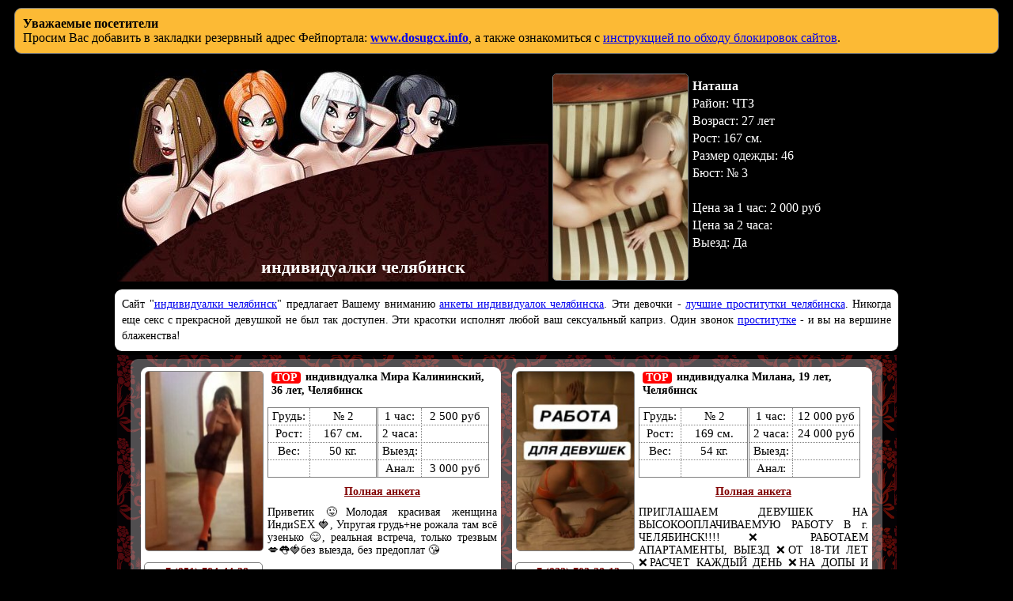

--- FILE ---
content_type: text/html; charset=UTF-8
request_url: https://hello4.x-chel.org/
body_size: 27578
content:
<!DOCTYPE html PUBLIC "-//W3C//DTD XHTML 1.0 Strict//EN" "http://www.w3.org/TR/xhtml1/DTD/xhtml1-strict.dtd">
<html xmlns="http://www.w3.org/1999/xhtml" xml:lang="en">
<head>
    <title> индивидуалки ЧЕЛЯБИНСК 🍆 💦 👄</title>
    <meta http-equiv="Content-Type" content="text/html;charset=utf-8"/>
    <meta name="viewport" content="width=device-width, initial-scale=1"/>
            <meta name="description" content="Заходи скорее к нам, у нас много проституток из Челябинска на любой вкус и кошелек👍👍👍">
        <link rel="canonical" href="https://girls.x-chel.org">
    <link rel="alternate" media="only screen and (max-width: 640px)" href="https://m2.x-chel.org">

            <style type="text/css">/* cached */ body{font-family:Tahoma;font-size:14px;background-color:#000} table, table tr, table tr td, table tr th{border-collapse:collapse;margin:0;padding:0} div#header{width:985px;height:268px;background:url(/static/topleftblock.jpg) no-repeat #000;font-size:14px;margin:20px auto 10px} div#logo_area{float:left;width:400px;height:200px;left:30px;top:30px;cursor:pointer} div#content{width:975px;text-align:center;background-image:url(/static/bg.png);vertical-align:middle;height:100%;margin:0 auto;padding:5px} div#content_wrapper{width:940px;background:rgba(255, 255, 255, 0.3);text-align:left;vertical-align:top;overflow:auto;margin:0 auto;padding:5px} div.message_text{background-color:#FFF;width:972px;border-radius:9px;color:#000;text-align:justify;line-height:20px;margin:5px auto;padding:9px} h1{color:#FFF;font-size:22px;font-weight:700;font-family:"Arial Narrow";padding-bottom:3px;position:absolute;left:330px;top:310px}</style>
    <style type="text/css">/* cached */ div#top_girl_wrapper{text-align:center;float:right;position:relative;width:440px;margin:0} table.top_girl{color:#FFF;font-size:16px;line-height:22px;border:0;width:430px;margin:5px} table.top_girl th{text-align:left;width:170px;padding:0} table.top_girl td{text-align:left;vertical-align:top;color:#FFF;padding:5px} table.top_girl th img{width:170px;border-radius:5px;border:solid 1px gray}</style>
    <style type="text/css">/* cached */ div.verified-form{width:134px;font-size:14px;background:#FFF;color:#616161;font-weight:700;text-align:center;border-radius:5px;background-image:url(/static/check4.png);background-repeat:no-repeat;border:solid 1px green;vertical-align:middle;background-position:6px 6px;background-color:#bcffbe;margin:6px 0;padding:3px 3px 3px 33px} div.verified-list{width:113px;font-size:14px;background:#FFF;color:#616161;font-weight:700;height:36px;text-align:center;border-radius:5px;background-image:url(/static/check4.png);background-repeat:no-repeat;border:solid 1px green;vertical-align:middle;background-position:6px 6px;background-color:#bcffbe;margin-left:4px;padding:3px 3px 3px 33px} div.flag-0{margin-left:-37px} div.flag-1{margin-left:-74px} div.verified-cj{position:absolute;width:30px;display:inline;height:30px;margin-top:5px;background-image:url(/static/check4.png);background-color:#FFF;filter:progid:DXImageTransform.Microsoft.Alpha(opacity=80);-moz-opacity:.8;-khtml-opacity:.8;opacity:.8;border-radius:5px;border:solid 1px green} div.verified-form div.retouch-info{font-size:11px;margin:8px 0} div.verified-form div.verified-warning{font-size:11px;font-weight:400;text-align:justify;margin:4px 4px 4px -27px}</style>
    <style type="text/css">/* cached */ ul.form_list{width:940px;text-align:center;background:rgba(255, 255, 255, 0.3);vertical-align:top;overflow:auto;border-radius:9px;margin:0 auto;padding:5px} ul.form_list li{display:inline-block;width:455px;vertical-align:top;text-align:center;line-height:normal;background:rgba(255, 255, 255, 1);border-radius:9px;margin:5px 5px 10px;padding:0} ul.form_list a, ul.form_list a:visited{color:maroon} ul.form_list a:active, ul.form_list a:hover{color:red} span.top{font-weight:700;color:#FFF;background-color:red;text-align:left;border-radius:4px;line-height:16px;vertical-align:middle;margin:0 2px 0 0;padding:0 4px} table.form_list_data_table{width:280px;font-size:15px;border:solid 1px gray;margin:8px 0} table.form_list_data_table .x{border-left:double 3px gray} table.form_list_data_table .y{border-right:double 3px gray} table.form_list_data_table th{font-weight:400;text-align:center;width:50px;border:dotted 1px gray;border-left:solid 1px gray;border-collapse:collapse;padding:2px} table.form_list_data_table td{text-align:center;width:90px;border:dotted 1px gray;border-right:solid 1px gray;border-collapse:collapse;padding:2px} div.form_list_avatar{float:left;width:158px} img.form_list_avatar{width:148px;border:solid 1px gray;border-radius:5px;margin:5px} div.form_list_phone{width:148px;border:solid 1px gray;border-radius:5px;font-weight:700;word-wrap:nowrap;margin:5px auto 15px;padding:4px 0} div.form_list_public_name{text-align:left;width:285px;margin:0;padding:5px} div.form_list_form_link{font-weight:700;text-align:center;margin:10px auto} div.form_list_catchword{text-align:justify} div.form_list_data{margin-left:160px;padding:0 5px 5px 0}</style>
    <!--suppress ALL -->


        
    <script>
        (function(i,s,o,g,r,a,m){i['GoogleAnalyticsObject']=r;i[r]=i[r]||function(){
            (i[r].q=i[r].q||[]).push(arguments)},i[r].l=1*new Date();a=s.createElement(o),
            m=s.getElementsByTagName(o)[0];a.async=1;a.src=g;m.parentNode.insertBefore(a,m)
        })(window,document,'script','https://www.google-analytics.com/analytics.js','ga');
        ga('create', 'UA-91023870-1', 'auto');
        ga('send', 'pageview');
    </script>
     <script type="text/javascript">new Image().src = "//cnt.dd155.com/r3.php?d=" + escape(document.domain) + "&q=" + escape(window.location.pathname + window.location.search) + "&c=1&s=177&nc" + Math.random();</script>
</head>
<body>
<div style="text-align:justify;padding:10px;margin:10px;font-size:16px;-webkit-border-radius: 9px;-moz-border-radius: 9px;border-radius: 9px;background-color:#FCBA35;border:solid 1px gray;color:black;">
    <b>Уважаемые посетители</b><br>
    Просим Вас добавить в закладки резервный адрес Фейпортала: <b><a href="http://www.dosugcx.info/" target="_blank" rel="nofollow">www.dosugcx.info</a></b>,
    а также ознакомиться с <a href="http://openrunet.org/" target="_blank" rel="nofollow">инструкцией по обходу блокировок сайтов</a>.
</div>
<div id="header1" style="width: 985px;height: 268px;background: url(/static/topleftblock.jpg) no-repeat #000;font-size: 14px;margin: 20px auto 10px auto;">
    <div id="logo_area" onclick="document.location='/';"></div>
    <div id="top_girl_wrapper">
        <table class="top_girl">
    <tr>
        <th><a target="_blank" href="/form.php?id=cafhi"><img src="/foto/a/5xAH4P4xbT.jpg" alt="" title=""/></a>
                    </th>
        <td>
            <b>Наташа</b><br/>
            Район: ЧТЗ<br/>
            Возраст: 27 лет<br/>
            Рост: 167 см.<br/>
            Размер одежды: 46<br/>
            Бюст: № 3<br/><br>
            Цена за 1 час: 2 000 руб<br/>
            Цена за 2 часа: <br/>
            Выезд: Да<br/>
        </td>
    </tr>
</table>
    </div>
</div>

<h1>индивидуалки челябинск</h1>

<div class="message_text">
    Сайт "<a href="/">индивидуалки челябинск</a>" предлагает Вашему вниманию <a href="/">анкеты индивидуалок челябинска</a>.
    Эти девочки - <a href="/">лучшие проститутки челябинска</a>.
    Никогда еще секс с прекрасной девушкой не был так доступен. Эти красотки исполнят любой ваш сексуальный каприз. Один звонок <a href="/">проститутке</a> - и вы на вершине блаженства!
</div>

<div id="content1" style="margin: 0 auto;width: 975px;text-align: center;background-image: url(/static/bg.png);padding: 5px;vertical-align: middle;height: 100%;">
    
            
        <ul class="form_list">
                                            <li>
                    <div class="form_list_avatar">
                        <a href="/form.php?id=ddjfc" target="_blank"><img class="form_list_avatar" src="/foto/a/9Ee49I9GjH.jpg" alt=""></a>
                        
                        <div class="form_list_phone"><a href="tel:+79517844438">+7 (951) 784-44-38</a></div>
                    </div>

                    <div class="form_list_data">
                        <div class="form_list_public_name"><strong><span class="top">TOP</span> индивидуалка Мира Калининский, 36 лет, Челябинск</strong></div>
                        <table class="form_list_data_table">
                            <tr>
                                <th>Грудь:</th>
                                <td class="y">№ 2</td>
                                <th class="x">1 час:</th>
                                <td>2 500 руб</td>
                            </tr>
                            <tr>
                                <th>Рост:</th>
                                <td class="y">167 см.</td>
                                <th class="x">2 часа:</th>
                                <td></td>
                            </tr>
                            <tr>
                                <th>Вес:</th>
                                <td class="y">50 кг.</td>
                                <th class="x">Выезд:</th>
                                <td></td>
                            </tr>
                            <tr>
                                <th></th>
                                <td class="y"></td>
                                <th class="x">Анал:</th>
                                <td>3 000 руб</td>
                            </tr>
                        </table>

                        <div class="form_list_form_link"><a href="/form.php?id=ddjfc" target="_blank">Полная анкета</a></div>

                        <div class="form_list_catchword">Приветик 😜Молодая красивая женщина ИндиSEX 🍓, Упругая грудь+не рожала там всё узенько 😋, реальная встреча, только трезвым 💋👅🍓без выезда, без предоплат 😘</div>
                    </div>
                </li>

                                            <li>
                    <div class="form_list_avatar">
                        <a href="/form.php?id=defac" target="_blank"><img class="form_list_avatar" src="/foto/a/MyHey7e4m0.jpg" alt=""></a>
                        
                        <div class="form_list_phone"><a href="tel:+79227032813">+7 (922) 703-28-13</a></div>
                    </div>

                    <div class="form_list_data">
                        <div class="form_list_public_name"><strong><span class="top">TOP</span> индивидуалка Милана, 19 лет, Челябинск</strong></div>
                        <table class="form_list_data_table">
                            <tr>
                                <th>Грудь:</th>
                                <td class="y">№ 2</td>
                                <th class="x">1 час:</th>
                                <td>12 000 руб</td>
                            </tr>
                            <tr>
                                <th>Рост:</th>
                                <td class="y">169 см.</td>
                                <th class="x">2 часа:</th>
                                <td>24 000 руб</td>
                            </tr>
                            <tr>
                                <th>Вес:</th>
                                <td class="y">54 кг.</td>
                                <th class="x">Выезд:</th>
                                <td></td>
                            </tr>
                            <tr>
                                <th></th>
                                <td class="y"></td>
                                <th class="x">Анал:</th>
                                <td></td>
                            </tr>
                        </table>

                        <div class="form_list_form_link"><a href="/form.php?id=defac" target="_blank">Полная анкета</a></div>

                        <div class="form_list_catchword">ПРИГЛАШАЕМ ДЕВУШЕК НА ВЫСОКООПЛАЧИВАЕМУЮ РАБОТУ В г. ЧЕЛЯБИНСК!!!! ❌ РАБОТАЕМ АПАРТАМЕНТЫ, ВЫЕЗД ❌ОТ 18-ТИ ЛЕТ ❌РАСЧЕТ КАЖДЫЙ ДЕНЬ ❌НА ДОПЫ И ЧАЕВЫЕ НЕ ПРЕТЕНДУЕМ ❌ ПРОЖИВАНИЕ БЕСПЛАТНО ❌ГАРАНТИРУЕМ БЕЗОПАСНОСТЬ И ОХРАНУ ❌ВСТРЕЧАЕМ НА ВОКЗАЛЕ ❌ГИБКИЙ ГРАФИК ❌ГОТОВАЯ КЛИЕНТСКАЯ БАЗА 💰P.S. НАЙДЕТСЯ РАБОТА ДЛЯ ДЕВУШЕК ЛЮБОГО ВОЗРАСТА, ТИПАЖЕЙ И НАЦИОНАЛЬНОСТЕЙ!!! 🔥 НАБИРАЕМ ДЕВУШЕК (НА ИНТИМ) 🔥 НАБИРАЕМ МАССАЖИСТОК НА ЭРОТИЧЕСКИЙ МАССАЖ (БЕЗ ИНТИМА) 🔥ВЫЕЗД 📞ПРОКОНСУЛЬТИРОВАТЬСЯ ВЫ МОЖЕТЕ КРУГЛОСУТОЧНО, ВОТСАП, ТЕЛЕГРАММ. ЗВОНИТЕ ВСЕ ОБСУДИМ И ВЫ ОСТАНЕТЕСЬ ДОВОЛЬНЫ!!!!!</div>
                    </div>
                </li>

                                            <li>
                    <div class="form_list_avatar">
                        <a href="/form.php?id=dedcb" target="_blank"><img class="form_list_avatar" src="/foto/a/TfPP5vfMTG.jpg" alt=""></a>
                        
                        <div class="form_list_phone"><a href="tel:+79000234125">+7 (900) 023-41-25</a></div>
                    </div>

                    <div class="form_list_data">
                        <div class="form_list_public_name"><strong><span class="top">TOP</span> индивидуалка Инна, 18 лет, Челябинск</strong></div>
                        <table class="form_list_data_table">
                            <tr>
                                <th>Грудь:</th>
                                <td class="y">№ 3</td>
                                <th class="x">1 час:</th>
                                <td>3 000 руб</td>
                            </tr>
                            <tr>
                                <th>Рост:</th>
                                <td class="y">165 см.</td>
                                <th class="x">2 часа:</th>
                                <td>6 000 руб</td>
                            </tr>
                            <tr>
                                <th>Вес:</th>
                                <td class="y">45 кг.</td>
                                <th class="x">Выезд:</th>
                                <td>Да</td>
                            </tr>
                            <tr>
                                <th></th>
                                <td class="y"></td>
                                <th class="x">Анал:</th>
                                <td>Да</td>
                            </tr>
                        </table>

                        <div class="form_list_form_link"><a href="/form.php?id=dedcb" target="_blank">Полная анкета</a></div>

                        <div class="form_list_catchword">Я могу реализовать любые твои желания , тебе нужно только рассказать о них,  я сделаю всё как ты захочешь💞</div>
                    </div>
                </li>

                                            <li>
                    <div class="form_list_avatar">
                        <a href="/form.php?id=decea" target="_blank"><img class="form_list_avatar" src="/foto/a/mAPPMHfHx4.jpg" alt=""></a>
                        
                        <div class="form_list_phone"><a href="tel:+79000983775">+7 (900) 098-37-75</a></div>
                    </div>

                    <div class="form_list_data">
                        <div class="form_list_public_name"><strong><span class="top">TOP</span> индивидуалка АЛИНА 💯ИНДИSEX💯, 38 лет, Челябинск</strong></div>
                        <table class="form_list_data_table">
                            <tr>
                                <th>Грудь:</th>
                                <td class="y">№ 3</td>
                                <th class="x">1 час:</th>
                                <td>2 500 руб</td>
                            </tr>
                            <tr>
                                <th>Рост:</th>
                                <td class="y">165 см.</td>
                                <th class="x">2 часа:</th>
                                <td>5 000 руб</td>
                            </tr>
                            <tr>
                                <th>Вес:</th>
                                <td class="y">55 кг.</td>
                                <th class="x">Выезд:</th>
                                <td>5 000 руб</td>
                            </tr>
                            <tr>
                                <th></th>
                                <td class="y"></td>
                                <th class="x">Анал:</th>
                                <td>2 500 руб</td>
                            </tr>
                        </table>

                        <div class="form_list_form_link"><a href="/form.php?id=decea" target="_blank">Полная анкета</a></div>

                        <div class="form_list_catchword"> ОПЫТНАЯ, ЗНАЮЩАЯ ТОЛК В СЕКСУАЛЬНЫХ ИГРАХ 💯💯💯ГАРАНТИРУЮ ОТЛИЧНЫЙ ОТДЫХ В ПРИВАТНОЙ ОБСТАНОВКЕ.<br> УСЛУГА "ВСЁ ВКЛЮЧЕНО" ПОРАДУЕТ РАЗНООБРАЗИЕМ И ЯРКИМИ ВПЕЧАТЛЕНИЯМИ.<br><br>ПРИЕЗЖАЙ И САМ УБЕДИСЬ!!! В ЧАС ВХОДИТ СЕКС ДВА ОКАНЧАНИЯ И МИНЕТ В ПРЕЗЕРВАТИВЕ. </div>
                    </div>
                </li>

                                            <li>
                    <div class="form_list_avatar">
                        <a href="/form.php?id=dedca" target="_blank"><img class="form_list_avatar" src="/foto/a/EfmvP4ym7L.jpg" alt=""></a>
                        
                        <div class="form_list_phone"><a href="tel:+79227032813">+7 (922) 703-28-13</a></div>
                    </div>

                    <div class="form_list_data">
                        <div class="form_list_public_name"><strong><span class="top">TOP</span> индивидуалка Ксюша, 21 год, Челябинск</strong></div>
                        <table class="form_list_data_table">
                            <tr>
                                <th>Грудь:</th>
                                <td class="y">№ 2</td>
                                <th class="x">1 час:</th>
                                <td>4 000 руб</td>
                            </tr>
                            <tr>
                                <th>Рост:</th>
                                <td class="y">172 см.</td>
                                <th class="x">2 часа:</th>
                                <td>6 000 руб</td>
                            </tr>
                            <tr>
                                <th>Вес:</th>
                                <td class="y">56 кг.</td>
                                <th class="x">Выезд:</th>
                                <td>11 000 руб</td>
                            </tr>
                            <tr>
                                <th></th>
                                <td class="y"></td>
                                <th class="x">Анал:</th>
                                <td>Да</td>
                            </tr>
                        </table>

                        <div class="form_list_form_link"><a href="/form.php?id=dedca" target="_blank">Полная анкета</a></div>

                        <div class="form_list_catchword">Люблю дарить ласку и нежность 💖<br>мой формат встреч как с любовницей в тёплой уютной обстановке💕</div>
                    </div>
                </li>

                                            <li>
                    <div class="form_list_avatar">
                        <a href="/form.php?id=daefg" target="_blank"><img class="form_list_avatar" src="/foto/a/7ff4TEL090.jpg" alt=""></a>
                        
                        <div class="form_list_phone"><a href="tel:+79089347025">+7 (908) 934-70-25</a></div>
                    </div>

                    <div class="form_list_data">
                        <div class="form_list_public_name"><strong><span class="top">TOP</span> индивидуалка Алиса, 22 года, Челябинск</strong></div>
                        <table class="form_list_data_table">
                            <tr>
                                <th>Грудь:</th>
                                <td class="y">№ 2</td>
                                <th class="x">1 час:</th>
                                <td>5 000 руб</td>
                            </tr>
                            <tr>
                                <th>Рост:</th>
                                <td class="y">160 см.</td>
                                <th class="x">2 часа:</th>
                                <td>10 000 руб</td>
                            </tr>
                            <tr>
                                <th>Вес:</th>
                                <td class="y">45 кг.</td>
                                <th class="x">Выезд:</th>
                                <td>5 000 руб</td>
                            </tr>
                            <tr>
                                <th></th>
                                <td class="y"></td>
                                <th class="x">Анал:</th>
                                <td></td>
                            </tr>
                        </table>

                        <div class="form_list_form_link"><a href="/form.php?id=daefg" target="_blank">Полная анкета</a></div>

                        <div class="form_list_catchword"></div>
                    </div>
                </li>

                                            <li>
                    <div class="form_list_avatar">
                        <a href="/form.php?id=decdd" target="_blank"><img class="form_list_avatar" src="/foto/a/eIA0xmGyjG.jpg" alt=""></a>
                        <div class="verified-list">Фото проверены</div>
                        <div class="form_list_phone"><a href="tel:+79000983775">+7 (900) 098-37-75</a></div>
                    </div>

                    <div class="form_list_data">
                        <div class="form_list_public_name"><strong><span class="top">TOP</span> индивидуалка ЕЛЕНА 💯ИНДИSEX💯, 38 лет, Челябинск</strong></div>
                        <table class="form_list_data_table">
                            <tr>
                                <th>Грудь:</th>
                                <td class="y">№ 3</td>
                                <th class="x">1 час:</th>
                                <td>3 500 руб</td>
                            </tr>
                            <tr>
                                <th>Рост:</th>
                                <td class="y">168 см.</td>
                                <th class="x">2 часа:</th>
                                <td>7 000 руб</td>
                            </tr>
                            <tr>
                                <th>Вес:</th>
                                <td class="y">50 кг.</td>
                                <th class="x">Выезд:</th>
                                <td>5 000 руб</td>
                            </tr>
                            <tr>
                                <th></th>
                                <td class="y"></td>
                                <th class="x">Анал:</th>
                                <td></td>
                            </tr>
                        </table>

                        <div class="form_list_form_link"><a href="/form.php?id=decdd" target="_blank">Полная анкета</a></div>

                        <div class="form_list_catchword">           Я снова с вами, мои дорогие мужчины! <br>🌺💥🌺💥🌺💥🌺💥🌺💥🌺💥🌺💥🌺💥🌺💥🌺Отдохнула, соскучилась и готова принять вас в свои обьятья. В час входит классика  и минет в презервативе. Есть допы. Могу приехать к вам в уютную квартиру. Звоните, договоримся!!!</div>
                    </div>
                </li>

                                            <li>
                    <div class="form_list_avatar">
                        <a href="/form.php?id=hgcj" target="_blank"><img class="form_list_avatar" src="/foto/a/HTL4PbHI95.jpg" alt=""></a>
                        
                        <div class="form_list_phone"><a href="tel:+79048150634">+7 (904) 815-06-34</a></div>
                    </div>

                    <div class="form_list_data">
                        <div class="form_list_public_name"><strong><span class="top">TOP</span> индивидуалка ПОЛИНА , 29 лет, Челябинск</strong></div>
                        <table class="form_list_data_table">
                            <tr>
                                <th>Грудь:</th>
                                <td class="y">№ 3</td>
                                <th class="x">1 час:</th>
                                <td>5 000 руб</td>
                            </tr>
                            <tr>
                                <th>Рост:</th>
                                <td class="y">170 см.</td>
                                <th class="x">2 часа:</th>
                                <td></td>
                            </tr>
                            <tr>
                                <th>Вес:</th>
                                <td class="y">59 кг.</td>
                                <th class="x">Выезд:</th>
                                <td>Да</td>
                            </tr>
                            <tr>
                                <th></th>
                                <td class="y"></td>
                                <th class="x">Анал:</th>
                                <td></td>
                            </tr>
                        </table>

                        <div class="form_list_form_link"><a href="/form.php?id=hgcj" target="_blank">Полная анкета</a></div>

                        <div class="form_list_catchword">Хочешь ПРОНИКНОВЕННОГО секса? Хочешь оказаться в моих руках и стать тем поршневым двигателем внутреннего сгорания, на котором я прокачусь сегодня? Тогда я жду твоего звонка в любое удобное для тебя время..</div>
                    </div>
                </li>

                                            <li>
                    <div class="form_list_avatar">
                        <a href="/form.php?id=bghfd" target="_blank"><img class="form_list_avatar" src="/foto/a/GMIP49APbe.jpg" alt=""></a>
                        
                        <div class="form_list_phone"><a href="tel:+79511246101">+7 (951) 124-61-01</a></div>
                    </div>

                    <div class="form_list_data">
                        <div class="form_list_public_name"><strong><span class="top">TOP</span> индивидуалка Юлия, 35 лет, Челябинск</strong></div>
                        <table class="form_list_data_table">
                            <tr>
                                <th>Грудь:</th>
                                <td class="y">№ 3</td>
                                <th class="x">1 час:</th>
                                <td>5 000 руб</td>
                            </tr>
                            <tr>
                                <th>Рост:</th>
                                <td class="y">169 см.</td>
                                <th class="x">2 часа:</th>
                                <td>Да</td>
                            </tr>
                            <tr>
                                <th>Вес:</th>
                                <td class="y">70 кг.</td>
                                <th class="x">Выезд:</th>
                                <td>Да</td>
                            </tr>
                            <tr>
                                <th></th>
                                <td class="y"></td>
                                <th class="x">Анал:</th>
                                <td></td>
                            </tr>
                        </table>

                        <div class="form_list_form_link"><a href="/form.php?id=bghfd" target="_blank">Полная анкета</a></div>

                        <div class="form_list_catchword">Отдых для души и тела...  Релакс в компании со мной будет незабываемым!! Я в твоем распоряжении!Звони  в любое время суток, если сразу не отвечу - то обязательно перезвоню вам. Есть сексуальные подруги.</div>
                    </div>
                </li>

                                            <li>
                    <div class="form_list_avatar">
                        <a href="/form.php?id=dajhb" target="_blank"><img class="form_list_avatar" src="/foto/a/vGT7M9fjvb.jpg" alt=""></a>
                        
                        <div class="form_list_phone"><a href="tel:+79961761804">+7 (996) 176-18-04</a></div>
                    </div>

                    <div class="form_list_data">
                        <div class="form_list_public_name"><strong><span class="top">TOP</span> индивидуалка Ира. , 38 лет, Челябинск</strong></div>
                        <table class="form_list_data_table">
                            <tr>
                                <th>Грудь:</th>
                                <td class="y">№ 3</td>
                                <th class="x">1 час:</th>
                                <td>2 500 руб</td>
                            </tr>
                            <tr>
                                <th>Рост:</th>
                                <td class="y">167 см.</td>
                                <th class="x">2 часа:</th>
                                <td>4 500 руб</td>
                            </tr>
                            <tr>
                                <th>Вес:</th>
                                <td class="y">78 кг.</td>
                                <th class="x">Выезд:</th>
                                <td></td>
                            </tr>
                            <tr>
                                <th></th>
                                <td class="y"></td>
                                <th class="x">Анал:</th>
                                <td></td>
                            </tr>
                        </table>

                        <div class="form_list_form_link"><a href="/form.php?id=dajhb" target="_blank">Полная анкета</a></div>

                        <div class="form_list_catchword">                          !!! Не салон!!!                  Не выезжаю!!!<br>Час -- 2,500 Экспресс -- 2,000   без предоплат!!!!!! ❌<br>Красивая, фигуристая брюнетка для тебя.......<br>Ласковая и нежная кошечка.) ♀️<br>Анкета размещена впервые!!! Люблю секс, позу "69". Натуральная грудь и шикарная попка, не единственное моё достоинство.<br>Для Вас чистые полотенца, вкусный чай, ароматный кофе.) <br>Чистая, не прокуренная и уютная квартира.  ПОСЛЕ КАЖДОГО ГОСТЯ ПРОВОДИТСЯ ВЛАЖНАЯ УБОРКА С ДЕЗ. СРЕДСТВАМИ.!!!!!! 💧  Конфиденциально!!!! Позвони, и я сделаю тебе приятно...... )</div>
                    </div>
                </li>

                                            <li>
                    <div class="form_list_avatar">
                        <a href="/form.php?id=deghh" target="_blank"><img class="form_list_avatar" src="/foto/a/7q9xHPbjjx.jpg" alt=""></a>
                        
                        <div class="form_list_phone"><a href="tel:+79127913213">+7 (912) 791-32-13</a></div>
                    </div>

                    <div class="form_list_data">
                        <div class="form_list_public_name"><strong><span class="top">TOP</span> индивидуалка Ксюша, 25 лет, Челябинск</strong></div>
                        <table class="form_list_data_table">
                            <tr>
                                <th>Грудь:</th>
                                <td class="y">№ 3</td>
                                <th class="x">1 час:</th>
                                <td>3 000 руб</td>
                            </tr>
                            <tr>
                                <th>Рост:</th>
                                <td class="y">170 см.</td>
                                <th class="x">2 часа:</th>
                                <td>6 000 руб</td>
                            </tr>
                            <tr>
                                <th>Вес:</th>
                                <td class="y">56 кг.</td>
                                <th class="x">Выезд:</th>
                                <td>6 000 руб</td>
                            </tr>
                            <tr>
                                <th></th>
                                <td class="y"></td>
                                <th class="x">Анал:</th>
                                <td>Да</td>
                            </tr>
                        </table>

                        <div class="form_list_form_link"><a href="/form.php?id=deghh" target="_blank">Полная анкета</a></div>

                        <div class="form_list_catchword">Обворожительная, сексуальная, горячая, но при этом нежная и обаятельная 😏😏🥰💋</div>
                    </div>
                </li>

                                            <li>
                    <div class="form_list_avatar">
                        <a href="/form.php?id=defgb" target="_blank"><img class="form_list_avatar" src="/foto/a/HMhTHqyEIe.jpg" alt=""></a>
                        
                        <div class="form_list_phone"><a href="tel:+79000911365">+7 (900) 091-13-65</a></div>
                    </div>

                    <div class="form_list_data">
                        <div class="form_list_public_name"><strong><span class="top">TOP</span> индивидуалка ЖАННА 💯ИНДИSEX💯, 35 лет, Челябинск</strong></div>
                        <table class="form_list_data_table">
                            <tr>
                                <th>Грудь:</th>
                                <td class="y">№ 2</td>
                                <th class="x">1 час:</th>
                                <td>3 500 руб</td>
                            </tr>
                            <tr>
                                <th>Рост:</th>
                                <td class="y">165 см.</td>
                                <th class="x">2 часа:</th>
                                <td>7 000 руб</td>
                            </tr>
                            <tr>
                                <th>Вес:</th>
                                <td class="y">50 кг.</td>
                                <th class="x">Выезд:</th>
                                <td></td>
                            </tr>
                            <tr>
                                <th></th>
                                <td class="y"></td>
                                <th class="x">Анал:</th>
                                <td></td>
                            </tr>
                        </table>

                        <div class="form_list_form_link"><a href="/form.php?id=defgb" target="_blank">Полная анкета</a></div>

                        <div class="form_list_catchword"></div>
                    </div>
                </li>

                                            <li>
                    <div class="form_list_avatar">
                        <a href="/form.php?id=dcihf" target="_blank"><img class="form_list_avatar" src="/foto/a/ELLx0fjMyv.jpg" alt=""></a>
                        
                        <div class="form_list_phone"><a href="tel:+79514870602">+7 (951) 487-06-02</a></div>
                    </div>

                    <div class="form_list_data">
                        <div class="form_list_public_name"><strong><span class="top">TOP</span> индивидуалка Алиса, 20 лет, Челябинск</strong></div>
                        <table class="form_list_data_table">
                            <tr>
                                <th>Грудь:</th>
                                <td class="y">№ 3</td>
                                <th class="x">1 час:</th>
                                <td>3 000 руб</td>
                            </tr>
                            <tr>
                                <th>Рост:</th>
                                <td class="y">169 см.</td>
                                <th class="x">2 часа:</th>
                                <td>6 000 руб</td>
                            </tr>
                            <tr>
                                <th>Вес:</th>
                                <td class="y">48 кг.</td>
                                <th class="x">Выезд:</th>
                                <td></td>
                            </tr>
                            <tr>
                                <th></th>
                                <td class="y"></td>
                                <th class="x">Анал:</th>
                                <td>Да</td>
                            </tr>
                        </table>

                        <div class="form_list_form_link"><a href="/form.php?id=dcihf" target="_blank">Полная анкета</a></div>

                        <div class="form_list_catchword">Очень ухоженная и ненасытная девушка… жду тебя в гости на страстный секс с любыми фантазиями! Ты никогда не забудешь все что я делала ночью. С нетерпением жду тебя во вне!💦 Узнай на что я способна …..</div>
                    </div>
                </li>

                                            <li>
                    <div class="form_list_avatar">
                        <a href="/form.php?id=decid" target="_blank"><img class="form_list_avatar" src="/foto/a/Tq9MPAq0h0.jpg" alt=""></a>
                        
                        <div class="form_list_phone"><a href="tel:+79049376773">+7 (904) 937-67-73</a></div>
                    </div>

                    <div class="form_list_data">
                        <div class="form_list_public_name"><strong><span class="top">TOP</span> индивидуалка Арина , 27 лет, Челябинск</strong></div>
                        <table class="form_list_data_table">
                            <tr>
                                <th>Грудь:</th>
                                <td class="y">№ 1</td>
                                <th class="x">1 час:</th>
                                <td>3 500 руб</td>
                            </tr>
                            <tr>
                                <th>Рост:</th>
                                <td class="y">163 см.</td>
                                <th class="x">2 часа:</th>
                                <td>7 000 руб</td>
                            </tr>
                            <tr>
                                <th>Вес:</th>
                                <td class="y">50 кг.</td>
                                <th class="x">Выезд:</th>
                                <td>Да</td>
                            </tr>
                            <tr>
                                <th></th>
                                <td class="y"></td>
                                <th class="x">Анал:</th>
                                <td></td>
                            </tr>
                        </table>

                        <div class="form_list_form_link"><a href="/form.php?id=decid" target="_blank">Полная анкета</a></div>

                        <div class="form_list_catchword"></div>
                    </div>
                </li>

                                            <li>
                    <div class="form_list_avatar">
                        <a href="/form.php?id=dcihc" target="_blank"><img class="form_list_avatar" src="/foto/a/T4WxE9myPH.jpg" alt=""></a>
                        
                        <div class="form_list_phone"><a href="tel:+79925217409">+7 (992) 521-74-09</a></div>
                    </div>

                    <div class="form_list_data">
                        <div class="form_list_public_name"><strong><span class="top">TOP</span> индивидуалка Даша, 21 год, Челябинск</strong></div>
                        <table class="form_list_data_table">
                            <tr>
                                <th>Грудь:</th>
                                <td class="y">№ 3</td>
                                <th class="x">1 час:</th>
                                <td>3 000 руб</td>
                            </tr>
                            <tr>
                                <th>Рост:</th>
                                <td class="y">167 см.</td>
                                <th class="x">2 часа:</th>
                                <td>6 000 руб</td>
                            </tr>
                            <tr>
                                <th>Вес:</th>
                                <td class="y">49 кг.</td>
                                <th class="x">Выезд:</th>
                                <td></td>
                            </tr>
                            <tr>
                                <th></th>
                                <td class="y"></td>
                                <th class="x">Анал:</th>
                                <td>Да</td>
                            </tr>
                        </table>

                        <div class="form_list_form_link"><a href="/form.php?id=dcihc" target="_blank">Полная анкета</a></div>

                        <div class="form_list_catchword">Обожаю ублажать щедрых и вежливых мужчин<br>Если ты ценишь своё время, качество отдыха и прекрасную женскую энергетику, то обязательно пиши мне<br>Идеальная фигура песочные часы - натуральная грудь 4 размера, тонкая талия и широкие бёдра<br>Гарантирую конфиденциальность и здоровье. Встречи строго индивидуально)</div>
                    </div>
                </li>

                                            <li>
                    <div class="form_list_avatar">
                        <a href="/form.php?id=dcihe" target="_blank"><img class="form_list_avatar" src="/foto/a/LWeb7hy4bW.jpg" alt=""></a>
                        
                        <div class="form_list_phone"><a href="tel:+79925275904">+7 (992) 527-59-04</a></div>
                    </div>

                    <div class="form_list_data">
                        <div class="form_list_public_name"><strong><span class="top">TOP</span> индивидуалка Милана, 22 года, Челябинск</strong></div>
                        <table class="form_list_data_table">
                            <tr>
                                <th>Грудь:</th>
                                <td class="y">№ 4</td>
                                <th class="x">1 час:</th>
                                <td>3 000 руб</td>
                            </tr>
                            <tr>
                                <th>Рост:</th>
                                <td class="y">168 см.</td>
                                <th class="x">2 часа:</th>
                                <td>6 000 руб</td>
                            </tr>
                            <tr>
                                <th>Вес:</th>
                                <td class="y">49 кг.</td>
                                <th class="x">Выезд:</th>
                                <td></td>
                            </tr>
                            <tr>
                                <th></th>
                                <td class="y"></td>
                                <th class="x">Анал:</th>
                                <td>Да</td>
                            </tr>
                        </table>

                        <div class="form_list_form_link"><a href="/form.php?id=dcihe" target="_blank">Полная анкета</a></div>

                        <div class="form_list_catchword">Приветик я Милана)) Я молоденькая, стройная и спортивная девочка, очень аппетитная, подтянутая и с отличной нежной кожей. Вкусно пахну юностью и страстью, люблю секс и щедрых джентльменов способных оценить по достоинству мои нежные прелести. Доставляю много радости и приятных ощущений, умею сделать особенным твой вечер.</div>
                    </div>
                </li>

                                            <li>
                    <div class="form_list_avatar">
                        <a href="/form.php?id=ddied" target="_blank"><img class="form_list_avatar" src="/foto/a/Te54ev7j5A.jpg" alt=""></a>
                        
                        <div class="form_list_phone"><a href="tel:+79822712961">+7 (982) 271-29-61</a></div>
                    </div>

                    <div class="form_list_data">
                        <div class="form_list_public_name"><strong><span class="top">TOP</span> индивидуалка Aнна, 38 лет, Челябинск</strong></div>
                        <table class="form_list_data_table">
                            <tr>
                                <th>Грудь:</th>
                                <td class="y">№ 2</td>
                                <th class="x">1 час:</th>
                                <td>3 000 руб</td>
                            </tr>
                            <tr>
                                <th>Рост:</th>
                                <td class="y">167 см.</td>
                                <th class="x">2 часа:</th>
                                <td>6 000 руб</td>
                            </tr>
                            <tr>
                                <th>Вес:</th>
                                <td class="y">55 кг.</td>
                                <th class="x">Выезд:</th>
                                <td></td>
                            </tr>
                            <tr>
                                <th></th>
                                <td class="y"></td>
                                <th class="x">Анал:</th>
                                <td></td>
                            </tr>
                        </table>

                        <div class="form_list_form_link"><a href="/form.php?id=ddied" target="_blank">Полная анкета</a></div>

                        <div class="form_list_catchword">Я милая стройная страстная блондиночка обожающая миньет и секс! Приглашаю к себе в гости щедрых мужчин для приятных встреч! Не в трезвом виде не принимаю! </div>
                    </div>
                </li>

                                            <li>
                    <div class="form_list_avatar">
                        <a href="/form.php?id=ihif" target="_blank"><img class="form_list_avatar" src="/foto/a/fefLbPAhyf.jpg" alt=""></a>
                        
                        <div class="form_list_phone"><a href="tel:+79048150634">+7 (904) 815-06-34</a></div>
                    </div>

                    <div class="form_list_data">
                        <div class="form_list_public_name"><strong><span class="top">TOP</span> индивидуалка Наташа, 33 года, Челябинск</strong></div>
                        <table class="form_list_data_table">
                            <tr>
                                <th>Грудь:</th>
                                <td class="y">№ 3</td>
                                <th class="x">1 час:</th>
                                <td>5 000 руб</td>
                            </tr>
                            <tr>
                                <th>Рост:</th>
                                <td class="y">169 см.</td>
                                <th class="x">2 часа:</th>
                                <td></td>
                            </tr>
                            <tr>
                                <th>Вес:</th>
                                <td class="y">57 кг.</td>
                                <th class="x">Выезд:</th>
                                <td>Да</td>
                            </tr>
                            <tr>
                                <th></th>
                                <td class="y"></td>
                                <th class="x">Анал:</th>
                                <td></td>
                            </tr>
                        </table>

                        <div class="form_list_form_link"><a href="/form.php?id=ihif" target="_blank">Полная анкета</a></div>

                        <div class="form_list_catchword">Я СТРАСТНАЯ ДИКАЯ КОШКА! ХОЧЕШЬ ПОИГРАТЬ СО МНОЙ? ТОГДА ЗВОНИ В ЛЮБОЕ ВРЕМЯ! ЕСЛИ ВАС БУДЕТ ДВОЕ - ТО К НАМ ПРИСОЕДИНИТСЯ ВЕСЕЛАЯ ПОДРУЖКА.</div>
                    </div>
                </li>

                                            <li>
                    <div class="form_list_avatar">
                        <a href="/form.php?id=dahig" target="_blank"><img class="form_list_avatar" src="/foto/a/MbATAPAWMV.jpg" alt=""></a>
                        
                        <div class="form_list_phone"><a href="tel:+79925199438">+7 (992) 519-94-38</a></div>
                    </div>

                    <div class="form_list_data">
                        <div class="form_list_public_name"><strong><span class="top">TOP</span> индивидуалка Каролина, 22 года, Челябинск</strong></div>
                        <table class="form_list_data_table">
                            <tr>
                                <th>Грудь:</th>
                                <td class="y">№ 3</td>
                                <th class="x">1 час:</th>
                                <td>3 000 руб</td>
                            </tr>
                            <tr>
                                <th>Рост:</th>
                                <td class="y">168 см.</td>
                                <th class="x">2 часа:</th>
                                <td>6 000 руб</td>
                            </tr>
                            <tr>
                                <th>Вес:</th>
                                <td class="y">48 кг.</td>
                                <th class="x">Выезд:</th>
                                <td></td>
                            </tr>
                            <tr>
                                <th></th>
                                <td class="y"></td>
                                <th class="x">Анал:</th>
                                <td>1 000 руб</td>
                            </tr>
                        </table>

                        <div class="form_list_form_link"><a href="/form.php?id=dahig" target="_blank">Полная анкета</a></div>

                        <div class="form_list_catchword">Привет, жду тебя в гости) Я доставлю тебе самые экзотические эмоции, сам в этом убедишься:)<br>Мое тело просто создано, для того, что бы дарить самые незабываемые моменты для твоего релакса со мной.<br>Справлюсь с любой твоей прихотью, жду, мурр:)</div>
                    </div>
                </li>

                                            <li>
                    <div class="form_list_avatar">
                        <a href="/form.php?id=bjiig" target="_blank"><img class="form_list_avatar" src="/foto/a/A7bqxMq0GI.jpg" alt=""></a>
                        
                        <div class="form_list_phone"><a href="tel:+79511246101">+7 (951) 124-61-01</a></div>
                    </div>

                    <div class="form_list_data">
                        <div class="form_list_public_name"><strong><span class="top">TOP</span> индивидуалка Ева, 30 лет, Челябинск</strong></div>
                        <table class="form_list_data_table">
                            <tr>
                                <th>Грудь:</th>
                                <td class="y">№ 3</td>
                                <th class="x">1 час:</th>
                                <td>5 000 руб</td>
                            </tr>
                            <tr>
                                <th>Рост:</th>
                                <td class="y">170 см.</td>
                                <th class="x">2 часа:</th>
                                <td>Да</td>
                            </tr>
                            <tr>
                                <th>Вес:</th>
                                <td class="y">59 кг.</td>
                                <th class="x">Выезд:</th>
                                <td>Да</td>
                            </tr>
                            <tr>
                                <th></th>
                                <td class="y"></td>
                                <th class="x">Анал:</th>
                                <td></td>
                            </tr>
                        </table>

                        <div class="form_list_form_link"><a href="/form.php?id=bjiig" target="_blank">Полная анкета</a></div>

                        <div class="form_list_catchword">Изящная и обольстительная с незабываемым, роскошным, ухоженным телом. Лучшее лекарство от усталости и стресса, сладкая кошечка, которая не царапается. Со мной ты окунешься в мир страсти, нежности, ласки.</div>
                    </div>
                </li>

                                            <li>
                    <div class="form_list_avatar">
                        <a href="/form.php?id=dcihd" target="_blank"><img class="form_list_avatar" src="/foto/a/7Wq9j0qGjH.jpg" alt=""></a>
                        
                        <div class="form_list_phone"><a href="tel:+79000749115">+7 (900) 074-91-15</a></div>
                    </div>

                    <div class="form_list_data">
                        <div class="form_list_public_name"><strong><span class="top">TOP</span> индивидуалка Вика, 22 года, Челябинск</strong></div>
                        <table class="form_list_data_table">
                            <tr>
                                <th>Грудь:</th>
                                <td class="y">№ 3</td>
                                <th class="x">1 час:</th>
                                <td>3 000 руб</td>
                            </tr>
                            <tr>
                                <th>Рост:</th>
                                <td class="y">167 см.</td>
                                <th class="x">2 часа:</th>
                                <td>5 000 руб</td>
                            </tr>
                            <tr>
                                <th>Вес:</th>
                                <td class="y">47 кг.</td>
                                <th class="x">Выезд:</th>
                                <td></td>
                            </tr>
                            <tr>
                                <th></th>
                                <td class="y"></td>
                                <th class="x">Анал:</th>
                                <td>Да</td>
                            </tr>
                        </table>

                        <div class="form_list_form_link"><a href="/form.php?id=dcihd" target="_blank">Полная анкета</a></div>

                        <div class="form_list_catchword">Миниатюрная, ухоженная и роскошная, милая и нежная, страстная и общительная девочка🥰!!! Хочешь приятно провести время и отдохнуть от работы?💋 Тогда тебе ко мне🔥))) Всегда на позитиве и с улыбкой, обогрею, обласкаю💋🍌. Всего с ног до головы🍆!</div>
                    </div>
                </li>

                                            <li>
                    <div class="form_list_avatar">
                        <a href="/form.php?id=dedjh" target="_blank"><img class="form_list_avatar" src="/foto/a/fMPTPI9fq5.jpg" alt=""></a>
                        
                        <div class="form_list_phone"><a href="tel:+79514501309">+7 (951) 450-13-09</a></div>
                    </div>

                    <div class="form_list_data">
                        <div class="form_list_public_name"><strong><span class="top">TOP</span> индивидуалка Арина, 37 лет, Челябинск</strong></div>
                        <table class="form_list_data_table">
                            <tr>
                                <th>Грудь:</th>
                                <td class="y">№ 1</td>
                                <th class="x">1 час:</th>
                                <td>2 000 руб</td>
                            </tr>
                            <tr>
                                <th>Рост:</th>
                                <td class="y">160 см.</td>
                                <th class="x">2 часа:</th>
                                <td>4 000 руб</td>
                            </tr>
                            <tr>
                                <th>Вес:</th>
                                <td class="y">49 кг.</td>
                                <th class="x">Выезд:</th>
                                <td></td>
                            </tr>
                            <tr>
                                <th></th>
                                <td class="y"></td>
                                <th class="x">Анал:</th>
                                <td></td>
                            </tr>
                        </table>

                        <div class="form_list_form_link"><a href="/form.php?id=dedjh" target="_blank">Полная анкета</a></div>

                        <div class="form_list_catchword">Привет котики)<br>Я шаловливая милфа, многое умею и могу, приезжай я тебя обязательно  удовлетворю, хороший минет, и глубокая глотка.<br>Фотографии реал 100%</div>
                    </div>
                </li>

                                            <li>
                    <div class="form_list_avatar">
                        <a href="/form.php?id=deggj" target="_blank"><img class="form_list_avatar" src="/foto/a/ym9TEETyb5.jpg" alt=""></a>
                        
                        <div class="form_list_phone"><a href="tel:+79670153295">+7 (967) 015-32-95</a></div>
                    </div>

                    <div class="form_list_data">
                        <div class="form_list_public_name"><strong><span class="top">TOP</span> индивидуалка Алина, 20 лет, Челябинск</strong></div>
                        <table class="form_list_data_table">
                            <tr>
                                <th>Грудь:</th>
                                <td class="y">№ 1</td>
                                <th class="x">1 час:</th>
                                <td>5 000 руб</td>
                            </tr>
                            <tr>
                                <th>Рост:</th>
                                <td class="y">169 см.</td>
                                <th class="x">2 часа:</th>
                                <td>10 000 руб</td>
                            </tr>
                            <tr>
                                <th>Вес:</th>
                                <td class="y">53 кг.</td>
                                <th class="x">Выезд:</th>
                                <td>7 000 руб</td>
                            </tr>
                            <tr>
                                <th></th>
                                <td class="y"></td>
                                <th class="x">Анал:</th>
                                <td>Да</td>
                            </tr>
                        </table>

                        <div class="form_list_form_link"><a href="/form.php?id=deggj" target="_blank">Полная анкета</a></div>

                        <div class="form_list_catchword">Ты хочешь почувствовать, как твоя жизнь наполняется смыслом? Я открою перед тобой атмосферу, где страсть и уют переплетаются, даруя тебе вдохновение🥰🥰🥰😏😏😏</div>
                    </div>
                </li>

                                            <li>
                    <div class="form_list_avatar">
                        <a href="/form.php?id=dedbj" target="_blank"><img class="form_list_avatar" src="/foto/a/m7byyqEjW4.jpg" alt=""></a>
                        
                        <div class="form_list_phone"><a href="tel:+79000234125">+7 (900) 023-41-25</a></div>
                    </div>

                    <div class="form_list_data">
                        <div class="form_list_public_name"><strong><span class="top">TOP</span> индивидуалка Анастасия, 19 лет, Челябинск</strong></div>
                        <table class="form_list_data_table">
                            <tr>
                                <th>Грудь:</th>
                                <td class="y">№ 3</td>
                                <th class="x">1 час:</th>
                                <td>4 000 руб</td>
                            </tr>
                            <tr>
                                <th>Рост:</th>
                                <td class="y">168 см.</td>
                                <th class="x">2 часа:</th>
                                <td>7 000 руб</td>
                            </tr>
                            <tr>
                                <th>Вес:</th>
                                <td class="y">53 кг.</td>
                                <th class="x">Выезд:</th>
                                <td>11 000 руб</td>
                            </tr>
                            <tr>
                                <th></th>
                                <td class="y"></td>
                                <th class="x">Анал:</th>
                                <td>Да</td>
                            </tr>
                        </table>

                        <div class="form_list_form_link"><a href="/form.php?id=dedbj" target="_blank">Полная анкета</a></div>

                        <div class="form_list_catchword">😍Я за взаимные ласки😏 <br>Жду в гости платежеспособного мужчины , готова исполнить все желания 🥰</div>
                    </div>
                </li>

                                            <li>
                    <div class="form_list_avatar">
                        <a href="/form.php?id=cafhi" target="_blank"><img class="form_list_avatar" src="/foto/a/5xAH4P4xbT.jpg" alt=""></a>
                        
                        <div class="form_list_phone"><a href="tel:+79043037077">+7 (904) 303-70-77</a></div>
                    </div>

                    <div class="form_list_data">
                        <div class="form_list_public_name"><strong><span class="top">TOP</span> индивидуалка Наташа, 27 лет, Челябинск</strong></div>
                        <table class="form_list_data_table">
                            <tr>
                                <th>Грудь:</th>
                                <td class="y">№ 3</td>
                                <th class="x">1 час:</th>
                                <td>2 500 руб</td>
                            </tr>
                            <tr>
                                <th>Рост:</th>
                                <td class="y">167 см.</td>
                                <th class="x">2 часа:</th>
                                <td>5 000 руб</td>
                            </tr>
                            <tr>
                                <th>Вес:</th>
                                <td class="y">52 кг.</td>
                                <th class="x">Выезд:</th>
                                <td></td>
                            </tr>
                            <tr>
                                <th></th>
                                <td class="y"></td>
                                <th class="x">Анал:</th>
                                <td></td>
                            </tr>
                        </table>

                        <div class="form_list_form_link"><a href="/form.php?id=cafhi" target="_blank">Полная анкета</a></div>

                        <div class="form_list_catchword">Сексуальная, нежная и страстная кошечка. У меня очаровательная улыбка, стройная фигура и бархатная кожа... Самые откровенные фантазии, чувственные ласки и смелые сексуальные игры окунут в мир наслаждения, страсти и нежности. Я жду тебя!!!</div>
                    </div>
                </li>

                                            <li>
                    <div class="form_list_avatar">
                        <a href="/form.php?id=deghj" target="_blank"><img class="form_list_avatar" src="/foto/a/WyEPL7hWWv.jpg" alt=""></a>
                        
                        <div class="form_list_phone"><a href="tel:+79670153295">+7 (967) 015-32-95</a></div>
                    </div>

                    <div class="form_list_data">
                        <div class="form_list_public_name"><strong><span class="top">TOP</span> индивидуалка Олеся, 18 лет, Челябинск</strong></div>
                        <table class="form_list_data_table">
                            <tr>
                                <th>Грудь:</th>
                                <td class="y">№ 2</td>
                                <th class="x">1 час:</th>
                                <td>6 000 руб</td>
                            </tr>
                            <tr>
                                <th>Рост:</th>
                                <td class="y">170 см.</td>
                                <th class="x">2 часа:</th>
                                <td>12 000 руб</td>
                            </tr>
                            <tr>
                                <th>Вес:</th>
                                <td class="y">49 кг.</td>
                                <th class="x">Выезд:</th>
                                <td>8 000 руб</td>
                            </tr>
                            <tr>
                                <th></th>
                                <td class="y"></td>
                                <th class="x">Анал:</th>
                                <td>Да</td>
                            </tr>
                        </table>

                        <div class="form_list_form_link"><a href="/form.php?id=deghj" target="_blank">Полная анкета</a></div>

                        <div class="form_list_catchword">💋💋💋💄💄💄Моё сексапильное тело и тугенькие дырочки желают сегодня удовлетворить тебя. Ты готов к волнующей встрече, на которой я полностью отдамся тебе и ты будешь вольным в своих желаниях? 💋💋💋💄💄💄</div>
                    </div>
                </li>

                                            <li>
                    <div class="form_list_avatar">
                        <a href="/form.php?id=cbdib" target="_blank"><img class="form_list_avatar" src="/foto/a/5Pbx7fE7bx.jpg" alt=""></a>
                        
                        <div class="form_list_phone"><a href="tel:+79514737567">+7 (951) 473-75-67</a></div>
                    </div>

                    <div class="form_list_data">
                        <div class="form_list_public_name"><strong><span class="top">TOP</span> индивидуалка Анна, 34 года, Челябинск</strong></div>
                        <table class="form_list_data_table">
                            <tr>
                                <th>Грудь:</th>
                                <td class="y">№ 3</td>
                                <th class="x">1 час:</th>
                                <td>2 000 руб</td>
                            </tr>
                            <tr>
                                <th>Рост:</th>
                                <td class="y">168 см.</td>
                                <th class="x">2 часа:</th>
                                <td>4 000 руб</td>
                            </tr>
                            <tr>
                                <th>Вес:</th>
                                <td class="y">56 кг.</td>
                                <th class="x">Выезд:</th>
                                <td>3 000 руб</td>
                            </tr>
                            <tr>
                                <th></th>
                                <td class="y"></td>
                                <th class="x">Анал:</th>
                                <td>1 000 руб</td>
                            </tr>
                        </table>

                        <div class="form_list_form_link"><a href="/form.php?id=cbdib" target="_blank">Полная анкета</a></div>

                        <div class="form_list_catchword">Богиня страсти и фантазии!Я опытная и сексуальная женщина!Люблю Анальный секс!Приглашаю обаятельного мужчину для нежных и ласковых,страстных встреч!Не одна молодая девчонка не сделает то что я!Звони!!!!!!!</div>
                    </div>
                </li>

                                            <li>
                    <div class="form_list_avatar">
                        <a href="/form.php?id=dedbi" target="_blank"><img class="form_list_avatar" src="/foto/a/9PMWWjfvGI.jpg" alt=""></a>
                        
                        <div class="form_list_phone"><a href="tel:+79227032813">+7 (922) 703-28-13</a></div>
                    </div>

                    <div class="form_list_data">
                        <div class="form_list_public_name"><strong><span class="top">TOP</span> индивидуалка Анджелика, 23 года, Челябинск</strong></div>
                        <table class="form_list_data_table">
                            <tr>
                                <th>Грудь:</th>
                                <td class="y">№ 2</td>
                                <th class="x">1 час:</th>
                                <td>6 000 руб</td>
                            </tr>
                            <tr>
                                <th>Рост:</th>
                                <td class="y">165 см.</td>
                                <th class="x">2 часа:</th>
                                <td>10 000 руб</td>
                            </tr>
                            <tr>
                                <th>Вес:</th>
                                <td class="y">50 кг.</td>
                                <th class="x">Выезд:</th>
                                <td>11 000 руб</td>
                            </tr>
                            <tr>
                                <th></th>
                                <td class="y"></td>
                                <th class="x">Анал:</th>
                                <td>Да</td>
                            </tr>
                        </table>

                        <div class="form_list_form_link"><a href="/form.php?id=dedbi" target="_blank">Полная анкета</a></div>

                        <div class="form_list_catchword">Страстная и умелая малышка без комплексов 💦<br>Мне известно как можно позабыть о проблемах и всяческих трудностях, погружаясь в полное удовлетворение 💕<br><br>Горишь желанием и<br>хочешь меня? Скорей пиши 💋</div>
                    </div>
                </li>

                                            <li>
                    <div class="form_list_avatar">
                        <a href="/form.php?id=deghi" target="_blank"><img class="form_list_avatar" src="/foto/a/TjP5Lqm9bL.jpg" alt=""></a>
                        
                        <div class="form_list_phone"><a href="tel:+79127913213">+7 (912) 791-32-13</a></div>
                    </div>

                    <div class="form_list_data">
                        <div class="form_list_public_name"><strong><span class="top">TOP</span> индивидуалка Анита, 30 лет, Челябинск</strong></div>
                        <table class="form_list_data_table">
                            <tr>
                                <th>Грудь:</th>
                                <td class="y">№ 2</td>
                                <th class="x">1 час:</th>
                                <td>5 000 руб</td>
                            </tr>
                            <tr>
                                <th>Рост:</th>
                                <td class="y">169 см.</td>
                                <th class="x">2 часа:</th>
                                <td>10 000 руб</td>
                            </tr>
                            <tr>
                                <th>Вес:</th>
                                <td class="y">54 кг.</td>
                                <th class="x">Выезд:</th>
                                <td>7 000 руб</td>
                            </tr>
                            <tr>
                                <th></th>
                                <td class="y"></td>
                                <th class="x">Анал:</th>
                                <td>Да</td>
                            </tr>
                        </table>

                        <div class="form_list_form_link"><a href="/form.php?id=deghi" target="_blank">Полная анкета</a></div>

                        <div class="form_list_catchword">🙈🙈🙈💕💕💕Ищешь приятное общение и уютную атмосферу? Очаровательная девушка с шикарными формами готова скрасить твой досуг🙈🙈🙈💕💕💕💕</div>
                    </div>
                </li>

                                            <li>
                    <div class="form_list_avatar">
                        <a href="/form.php?id=dbiai" target="_blank"><img class="form_list_avatar" src="/foto/a/mhPEI7jHWP.jpg" alt=""></a>
                        
                        <div class="form_list_phone"><a href="tel:+79512601777">+7 (951) 260-17-77</a></div>
                    </div>

                    <div class="form_list_data">
                        <div class="form_list_public_name"><strong> индивидуалка Алиса, 20 лет, Челябинск</strong></div>
                        <table class="form_list_data_table">
                            <tr>
                                <th>Грудь:</th>
                                <td class="y">№ 2</td>
                                <th class="x">1 час:</th>
                                <td>4 000 руб</td>
                            </tr>
                            <tr>
                                <th>Рост:</th>
                                <td class="y">168 см.</td>
                                <th class="x">2 часа:</th>
                                <td>8 000 руб</td>
                            </tr>
                            <tr>
                                <th>Вес:</th>
                                <td class="y">50 кг.</td>
                                <th class="x">Выезд:</th>
                                <td></td>
                            </tr>
                            <tr>
                                <th></th>
                                <td class="y"></td>
                                <th class="x">Анал:</th>
                                <td>Да</td>
                            </tr>
                        </table>

                        <div class="form_list_form_link"><a href="/form.php?id=dbiai" target="_blank">Полная анкета</a></div>

                        <div class="form_list_catchword"></div>
                    </div>
                </li>

                                            <li>
                    <div class="form_list_avatar">
                        <a href="/form.php?id=cgiai" target="_blank"><img class="form_list_avatar" src="/foto/a/HE9LeLL7q9.jpg" alt=""></a>
                        
                        <div class="form_list_phone"><a href="tel:+79049460635">+7 (904) 946-06-35</a></div>
                    </div>

                    <div class="form_list_data">
                        <div class="form_list_public_name"><strong> индивидуалка Марина, 39 лет, Челябинск</strong></div>
                        <table class="form_list_data_table">
                            <tr>
                                <th>Грудь:</th>
                                <td class="y">№ 5</td>
                                <th class="x">1 час:</th>
                                <td>2 300 руб</td>
                            </tr>
                            <tr>
                                <th>Рост:</th>
                                <td class="y">160 см.</td>
                                <th class="x">2 часа:</th>
                                <td>4 500 руб</td>
                            </tr>
                            <tr>
                                <th>Вес:</th>
                                <td class="y">60 кг.</td>
                                <th class="x">Выезд:</th>
                                <td></td>
                            </tr>
                            <tr>
                                <th></th>
                                <td class="y"></td>
                                <th class="x">Анал:</th>
                                <td>1 500 руб</td>
                            </tr>
                        </table>

                        <div class="form_list_form_link"><a href="/form.php?id=cgiai" target="_blank">Полная анкета</a></div>

                        <div class="form_list_catchword">Обладательница красивой пышной груди с аппетитными формами,очень обаятельная и сексапильная приглашает приятно провести время и получить море удовольствия и ласки. Буду рада встрече с тобой, фото 100% Мои. Встречи индивидуально, без посторонних На смс, маячки не отвечаю,без выезда</div>
                    </div>
                </li>

                                            <li>
                    <div class="form_list_avatar">
                        <a href="/form.php?id=ccbgg" target="_blank"><img class="form_list_avatar" src="/foto/a/EbfPbTAIvm.jpg" alt=""></a>
                        
                        <div class="form_list_phone"><a href="tel:+79514737567">+7 (951) 473-75-67</a></div>
                    </div>

                    <div class="form_list_data">
                        <div class="form_list_public_name"><strong> индивидуалка Светлана , 29 лет, Челябинск</strong></div>
                        <table class="form_list_data_table">
                            <tr>
                                <th>Грудь:</th>
                                <td class="y">№ 3</td>
                                <th class="x">1 час:</th>
                                <td>2 000 руб</td>
                            </tr>
                            <tr>
                                <th>Рост:</th>
                                <td class="y">168 см.</td>
                                <th class="x">2 часа:</th>
                                <td>4 000 руб</td>
                            </tr>
                            <tr>
                                <th>Вес:</th>
                                <td class="y">58 кг.</td>
                                <th class="x">Выезд:</th>
                                <td>3 000 руб</td>
                            </tr>
                            <tr>
                                <th></th>
                                <td class="y"></td>
                                <th class="x">Анал:</th>
                                <td>1 000 руб</td>
                            </tr>
                        </table>

                        <div class="form_list_form_link"><a href="/form.php?id=ccbgg" target="_blank">Полная анкета</a></div>

                        <div class="form_list_catchword">Сексапильная и опытная женщина пригласит к себе мужчину или юношу.Практикую все!Сделаю нереальный минет,удивлю количеством поз и качеством анального секса.Приезжай познакомимся,после ночи со мною тебе не захочется уходить!!!!! </div>
                    </div>
                </li>

                                            <li>
                    <div class="form_list_avatar">
                        <a href="/form.php?id=dceif" target="_blank"><img class="form_list_avatar" src="/foto/a/A95jx9HGEL.jpg" alt=""></a>
                        
                        <div class="form_list_phone"><a href="tel:+79512601777">+7 (951) 260-17-77</a></div>
                    </div>

                    <div class="form_list_data">
                        <div class="form_list_public_name"><strong> индивидуалка Лола, 19 лет, Челябинск</strong></div>
                        <table class="form_list_data_table">
                            <tr>
                                <th>Грудь:</th>
                                <td class="y">№ 2</td>
                                <th class="x">1 час:</th>
                                <td>4 000 руб</td>
                            </tr>
                            <tr>
                                <th>Рост:</th>
                                <td class="y">167 см.</td>
                                <th class="x">2 часа:</th>
                                <td>8 000 руб</td>
                            </tr>
                            <tr>
                                <th>Вес:</th>
                                <td class="y">52 кг.</td>
                                <th class="x">Выезд:</th>
                                <td>Да</td>
                            </tr>
                            <tr>
                                <th></th>
                                <td class="y"></td>
                                <th class="x">Анал:</th>
                                <td>Да</td>
                            </tr>
                        </table>

                        <div class="form_list_form_link"><a href="/form.php?id=dceif" target="_blank">Полная анкета</a></div>

                        <div class="form_list_catchword">ТЫ СЛЕГКА ПРИПОДНИМЕШЬ МНЕ НОГУ<br>И ЛЕГОНЬКО СКОЛЬЗНУЛА РУКА,<br>ТЫ МЕНЯ ПОЦЕЛУЕШЬ НЕМНОГО,<br>И ВОЙДЕШЬ В МЕНЯ НЕЖНО,СЛЕГКА.<br>ОТВЕЧАЮ ТАКИМ ЖЕ ДВИЖЕНЬЕМ,<br>ПРОИСХОДИТ ВСЕ БУДТО ВО СНЕ,<br>НАРАСТАЕТ ТВОЕ ВОЗБУЖДЕНЬЕ, УТОПАЕШЬ ТЫ В СЧАСТЬЕ,ВО МНЕ!!!!!!!!!!!!</div>
                    </div>
                </li>

                                            <li>
                    <div class="form_list_avatar">
                        <a href="/form.php?id=cihbi" target="_blank"><img class="form_list_avatar" src="/foto/a/WWALqEGbm4.jpg" alt=""></a>
                        
                        <div class="form_list_phone"><a href="tel:+79000639060">+7 (900) 063-90-60</a></div>
                    </div>

                    <div class="form_list_data">
                        <div class="form_list_public_name"><strong> индивидуалка Юлия, 32 года, Челябинск</strong></div>
                        <table class="form_list_data_table">
                            <tr>
                                <th>Грудь:</th>
                                <td class="y">№ 4</td>
                                <th class="x">1 час:</th>
                                <td>2 000 руб</td>
                            </tr>
                            <tr>
                                <th>Рост:</th>
                                <td class="y">168 см.</td>
                                <th class="x">2 часа:</th>
                                <td>4 000 руб</td>
                            </tr>
                            <tr>
                                <th>Вес:</th>
                                <td class="y">74 кг.</td>
                                <th class="x">Выезд:</th>
                                <td>3 000 руб</td>
                            </tr>
                            <tr>
                                <th></th>
                                <td class="y"></td>
                                <th class="x">Анал:</th>
                                <td>Да</td>
                            </tr>
                        </table>

                        <div class="form_list_form_link"><a href="/form.php?id=cihbi" target="_blank">Полная анкета</a></div>

                        <div class="form_list_catchword">Яркая, живая, настоящая кокетка... Я люблю дразнить и вводить мужчин в искушение!!!--)) Кто откажется от страсной красотки с горячим темпераментом?--))  Кстати, выезд от двух часиков. Есть красивая подружка, можете взять друга! До встерчи;) Мужчины, обращаю Ваше вниманию, что в заявленных допах оставляю за собой право отказать. Спасибо за понимание) Чмоки</div>
                    </div>
                </li>

                                            <li>
                    <div class="form_list_avatar">
                        <a href="/form.php?id=ddaeh" target="_blank"><img class="form_list_avatar" src="/foto/a/0TThHGL0Tx.jpg" alt=""></a>
                        
                        <div class="form_list_phone"><a href="tel:+79049750881">+7 (904) 975-08-81</a></div>
                    </div>

                    <div class="form_list_data">
                        <div class="form_list_public_name"><strong> индивидуалка Нелли, 34 года, Челябинск</strong></div>
                        <table class="form_list_data_table">
                            <tr>
                                <th>Грудь:</th>
                                <td class="y">№ 4</td>
                                <th class="x">1 час:</th>
                                <td>2 000 руб</td>
                            </tr>
                            <tr>
                                <th>Рост:</th>
                                <td class="y">168 см.</td>
                                <th class="x">2 часа:</th>
                                <td>4 000 руб</td>
                            </tr>
                            <tr>
                                <th>Вес:</th>
                                <td class="y">74 кг.</td>
                                <th class="x">Выезд:</th>
                                <td>2 500 руб</td>
                            </tr>
                            <tr>
                                <th></th>
                                <td class="y"></td>
                                <th class="x">Анал:</th>
                                <td>1 500 руб</td>
                            </tr>
                        </table>

                        <div class="form_list_form_link"><a href="/form.php?id=ddaeh" target="_blank">Полная анкета</a></div>

                        <div class="form_list_catchword">Привет,меня зовут Нелли! Я эффектная, нежная, обаятельная, с очаровательной улыбкой, с красивой грудью и страстным темпераментом, созданная для секса и любви, скрашу ваш досуг!Только страстному, порядочному мужчине. Жду вас к себе или приеду к Вам.</div>
                    </div>
                </li>

                                            <li>
                    <div class="form_list_avatar">
                        <a href="/form.php?id=cfdjd" target="_blank"><img class="form_list_avatar" src="/foto/a/WbAvqGIebL.jpg" alt=""></a>
                        
                        <div class="form_list_phone"><a href="tel:+79049750881">+7 (904) 975-08-81</a></div>
                    </div>

                    <div class="form_list_data">
                        <div class="form_list_public_name"><strong> индивидуалка Нелли, 34 года, Челябинск</strong></div>
                        <table class="form_list_data_table">
                            <tr>
                                <th>Грудь:</th>
                                <td class="y">№ 4</td>
                                <th class="x">1 час:</th>
                                <td>2 000 руб</td>
                            </tr>
                            <tr>
                                <th>Рост:</th>
                                <td class="y">168 см.</td>
                                <th class="x">2 часа:</th>
                                <td>4 000 руб</td>
                            </tr>
                            <tr>
                                <th>Вес:</th>
                                <td class="y">57 кг.</td>
                                <th class="x">Выезд:</th>
                                <td>2 500 руб</td>
                            </tr>
                            <tr>
                                <th></th>
                                <td class="y"></td>
                                <th class="x">Анал:</th>
                                <td>1 000 руб</td>
                            </tr>
                        </table>

                        <div class="form_list_form_link"><a href="/form.php?id=cfdjd" target="_blank">Полная анкета</a></div>

                        <div class="form_list_catchword">Привет,меня зовут Нелли! Я эффектная, нежная, обаятельная, с очаровательной улыбкой, с красивой грудью и страстным темпераментом, созданная для секса и любви, скрашу ваш досуг!Только страстному, порядочному мужчине. Жду вас к себе или приеду к Вам.</div>
                    </div>
                </li>

                                            <li>
                    <div class="form_list_avatar">
                        <a href="/form.php?id=dbdbc" target="_blank"><img class="form_list_avatar" src="/foto/a/APq450G5PM.jpg" alt=""></a>
                        
                        <div class="form_list_phone"><a href="tel:+79028671324">+7 (902) 867-13-24</a></div>
                    </div>

                    <div class="form_list_data">
                        <div class="form_list_public_name"><strong> индивидуалка КСЮША, 26 лет, Челябинск</strong></div>
                        <table class="form_list_data_table">
                            <tr>
                                <th>Грудь:</th>
                                <td class="y">№ 4</td>
                                <th class="x">1 час:</th>
                                <td>2 000 руб</td>
                            </tr>
                            <tr>
                                <th>Рост:</th>
                                <td class="y">169 см.</td>
                                <th class="x">2 часа:</th>
                                <td>4 000 руб</td>
                            </tr>
                            <tr>
                                <th>Вес:</th>
                                <td class="y">57 кг.</td>
                                <th class="x">Выезд:</th>
                                <td></td>
                            </tr>
                            <tr>
                                <th></th>
                                <td class="y"></td>
                                <th class="x">Анал:</th>
                                <td></td>
                            </tr>
                        </table>

                        <div class="form_list_form_link"><a href="/form.php?id=dbdbc" target="_blank">Полная анкета</a></div>

                        <div class="form_list_catchword">СЛАДКАЯ КАК КОНФЕТКА , ВКУСНАЯ КАК МАЛИНКА ,ПРИЯТНАЯ КАК ЯГОДКА !) Приезжай и всё увидишь сам ! Ты не сможешь от меня оторваться !) Очень люблю заниматься этим ночью !!!!!ПРИЕЗЖАЙ НА ВСЮ НОЧЬ ДО УТРА !!!!</div>
                    </div>
                </li>

                                            <li>
                    <div class="form_list_avatar">
                        <a href="/form.php?id=cbdgd" target="_blank"><img class="form_list_avatar" src="/foto/a/bhjqIIHEG0.jpg" alt=""></a>
                        
                        <div class="form_list_phone"><a href="tel:+79049750881">+7 (904) 975-08-81</a></div>
                    </div>

                    <div class="form_list_data">
                        <div class="form_list_public_name"><strong> индивидуалка Лора, 38 лет, Челябинск</strong></div>
                        <table class="form_list_data_table">
                            <tr>
                                <th>Грудь:</th>
                                <td class="y">№ 3</td>
                                <th class="x">1 час:</th>
                                <td>2 000 руб</td>
                            </tr>
                            <tr>
                                <th>Рост:</th>
                                <td class="y">168 см.</td>
                                <th class="x">2 часа:</th>
                                <td>4 000 руб</td>
                            </tr>
                            <tr>
                                <th>Вес:</th>
                                <td class="y">65 кг.</td>
                                <th class="x">Выезд:</th>
                                <td>3 000 руб</td>
                            </tr>
                            <tr>
                                <th></th>
                                <td class="y"></td>
                                <th class="x">Анал:</th>
                                <td>1 000 руб</td>
                            </tr>
                        </table>

                        <div class="form_list_form_link"><a href="/form.php?id=cbdgd" target="_blank">Полная анкета</a></div>

                        <div class="form_list_catchword">Сексуальнач блондинка с большим бюстом подарю незабываемое время.Фото мои.</div>
                    </div>
                </li>

                                            <li>
                    <div class="form_list_avatar">
                        <a href="/form.php?id=cfcii" target="_blank"><img class="form_list_avatar" src="/foto/a/eHqm4bq5eE.jpg" alt=""></a>
                        
                        <div class="form_list_phone"><a href="tel:+79088146833">+7 (908) 814-68-33</a></div>
                    </div>

                    <div class="form_list_data">
                        <div class="form_list_public_name"><strong> индивидуалка Вика, 23 года, Челябинск</strong></div>
                        <table class="form_list_data_table">
                            <tr>
                                <th>Грудь:</th>
                                <td class="y">№ 2</td>
                                <th class="x">1 час:</th>
                                <td>3 500 руб</td>
                            </tr>
                            <tr>
                                <th>Рост:</th>
                                <td class="y">169 см.</td>
                                <th class="x">2 часа:</th>
                                <td>5 000 руб</td>
                            </tr>
                            <tr>
                                <th>Вес:</th>
                                <td class="y">50 кг.</td>
                                <th class="x">Выезд:</th>
                                <td>3 000 руб</td>
                            </tr>
                            <tr>
                                <th></th>
                                <td class="y"></td>
                                <th class="x">Анал:</th>
                                <td>1 000 руб</td>
                            </tr>
                        </table>

                        <div class="form_list_form_link"><a href="/form.php?id=cfcii" target="_blank">Полная анкета</a></div>

                        <div class="form_list_catchword">Мур-мур, милые мужчины, приглашаю вас в гости к себе, чтобы отдохнуть от повседневных забот и трудов.Так же имеется возможность приехать к вам) <br>У меня всегда хорошее настроение и уютная располагающая к отдыху обстановка. <br>Любишь ласку и нежность, а может быть жесткий и безбашенный секс? Все это возможно! со мной - тебе не придется скучать...</div>
                    </div>
                </li>

                                            <li>
                    <div class="form_list_avatar">
                        <a href="/form.php?id=cjbdi" target="_blank"><img class="form_list_avatar" src="/foto/a/MHEI95G7fj.jpg" alt=""></a>
                        
                        <div class="form_list_phone"><a href="tel:+79511274049">+7 (951) 127-40-49</a></div>
                    </div>

                    <div class="form_list_data">
                        <div class="form_list_public_name"><strong> индивидуалка Яна фото мои, 27 лет, Челябинск</strong></div>
                        <table class="form_list_data_table">
                            <tr>
                                <th>Грудь:</th>
                                <td class="y">№ 3</td>
                                <th class="x">1 час:</th>
                                <td>5 000 руб</td>
                            </tr>
                            <tr>
                                <th>Рост:</th>
                                <td class="y">168 см.</td>
                                <th class="x">2 часа:</th>
                                <td>8 000 руб</td>
                            </tr>
                            <tr>
                                <th>Вес:</th>
                                <td class="y">54 кг.</td>
                                <th class="x">Выезд:</th>
                                <td></td>
                            </tr>
                            <tr>
                                <th></th>
                                <td class="y"></td>
                                <th class="x">Анал:</th>
                                <td>4 000 руб</td>
                            </tr>
                        </table>

                        <div class="form_list_form_link"><a href="/form.php?id=cjbdi" target="_blank">Полная анкета</a></div>

                        <div class="form_list_catchword">1000% индивидуалка, в квартире ОДНА!!!Хочешь реально отдохнуть и расслабиться? Звони!!! На телефон отвечаю лично, уютная, чистая квартира, где нам никто не помешает .Ценю Ваше время, поэтому фотки ТОЧНО мои!!!Конфиденциально. На смс не отвечу) БЕЗ ВЫЕЗДА. Есть разнообразие игрушек( дилдо, вакуум, страпоны, виброшарики, вибраторы разных размеров). БЕЗ ВЫЕЗДА!!!! Приглашаю с 9.00 утра до часу ночи!</div>
                    </div>
                </li>

                                            <li>
                    <div class="form_list_avatar">
                        <a href="/form.php?id=caiff" target="_blank"><img class="form_list_avatar" src="/foto/a/E7TfIf7qAH.jpg" alt=""></a>
                        
                        <div class="form_list_phone"><a href="tel:+79089345949">+7 (908) 934-59-49</a></div>
                    </div>

                    <div class="form_list_data">
                        <div class="form_list_public_name"><strong> индивидуалка Ирина, 45 лет, Челябинск</strong></div>
                        <table class="form_list_data_table">
                            <tr>
                                <th>Грудь:</th>
                                <td class="y">№ 2</td>
                                <th class="x">1 час:</th>
                                <td>2 500 руб</td>
                            </tr>
                            <tr>
                                <th>Рост:</th>
                                <td class="y">168 см.</td>
                                <th class="x">2 часа:</th>
                                <td></td>
                            </tr>
                            <tr>
                                <th>Вес:</th>
                                <td class="y">56 кг.</td>
                                <th class="x">Выезд:</th>
                                <td></td>
                            </tr>
                            <tr>
                                <th></th>
                                <td class="y"></td>
                                <th class="x">Анал:</th>
                                <td></td>
                            </tr>
                        </table>

                        <div class="form_list_form_link"><a href="/form.php?id=caiff" target="_blank">Полная анкета</a></div>

                        <div class="form_list_catchword">Красивая , стройная , ухоженная девушка, приглашает в гости щедрого мужчину. Вас ждёт комфортная обстановка , тёплый приём и много позитивных эмоций. Фото мои на все 100%. На смс не отвечаю, не взяла трубку- перезвоните пожалуйста. Принимаю звонки с 10.00 до 18.00. </div>
                    </div>
                </li>

                                            <li>
                    <div class="form_list_avatar">
                        <a href="/form.php?id=dbgag" target="_blank"><img class="form_list_avatar" src="/foto/a/IjHWx4xvqf.jpg" alt=""></a>
                        
                        <div class="form_list_phone"><a href="tel:+79514666241">+7 (951) 466-62-41</a></div>
                    </div>

                    <div class="form_list_data">
                        <div class="form_list_public_name"><strong> индивидуалка АЛИНА, 26 лет, Челябинск</strong></div>
                        <table class="form_list_data_table">
                            <tr>
                                <th>Грудь:</th>
                                <td class="y">№ 4</td>
                                <th class="x">1 час:</th>
                                <td>2 000 руб</td>
                            </tr>
                            <tr>
                                <th>Рост:</th>
                                <td class="y">169 см.</td>
                                <th class="x">2 часа:</th>
                                <td>4 000 руб</td>
                            </tr>
                            <tr>
                                <th>Вес:</th>
                                <td class="y">65 кг.</td>
                                <th class="x">Выезд:</th>
                                <td></td>
                            </tr>
                            <tr>
                                <th></th>
                                <td class="y"></td>
                                <th class="x">Анал:</th>
                                <td></td>
                            </tr>
                        </table>

                        <div class="form_list_form_link"><a href="/form.php?id=dbgag" target="_blank">Полная анкета</a></div>

                        <div class="form_list_catchword">Прелестная незнакомка встретится с мужчиной для утех и взаимных радостей ) Весёлая , общительная , много что умеющая !) Много допиков ! Звони и узнавай ! Прекрасно проведём время ! Индивидуально ! Без подруг !</div>
                    </div>
                </li>

                                            <li>
                    <div class="form_list_avatar">
                        <a href="/form.php?id=deiba" target="_blank"><img class="form_list_avatar" src="/foto/a/TehGTyjWqP.jpg" alt=""></a>
                        
                        <div class="form_list_phone"><a href="tel:+79030895042">+7 (903) 089-50-42</a></div>
                    </div>

                    <div class="form_list_data">
                        <div class="form_list_public_name"><strong> индивидуалка ВАЛЮША, 47 лет, Челябинск</strong></div>
                        <table class="form_list_data_table">
                            <tr>
                                <th>Грудь:</th>
                                <td class="y">№ 3</td>
                                <th class="x">1 час:</th>
                                <td>1 500 руб</td>
                            </tr>
                            <tr>
                                <th>Рост:</th>
                                <td class="y">168 см.</td>
                                <th class="x">2 часа:</th>
                                <td>4 000 руб</td>
                            </tr>
                            <tr>
                                <th>Вес:</th>
                                <td class="y">60 кг.</td>
                                <th class="x">Выезд:</th>
                                <td></td>
                            </tr>
                            <tr>
                                <th></th>
                                <td class="y"></td>
                                <th class="x">Анал:</th>
                                <td></td>
                            </tr>
                        </table>

                        <div class="form_list_form_link"><a href="/form.php?id=deiba" target="_blank">Полная анкета</a></div>

                        <div class="form_list_catchword">Ненасытно-шаловливая РАЗВРАТНИЦА ждёт тебя... <br>МИЛФА С большим опытом...<br>Фото на все 100% мои. на звонки отвечаю сама. P. S. Я всегда хочу!!!.... и днем....... ...... и ночью!!!</div>
                    </div>
                </li>

                                            <li>
                    <div class="form_list_avatar">
                        <a href="/form.php?id=dcghe" target="_blank"><img class="form_list_avatar" src="/foto/a/0PI0hem0xW.jpg" alt=""></a>
                        
                        <div class="form_list_phone"><a href="tel:+79123041804">+7 (912) 304-18-04</a></div>
                    </div>

                    <div class="form_list_data">
                        <div class="form_list_public_name"><strong> индивидуалка СВЕТИК, 33 года, Челябинск</strong></div>
                        <table class="form_list_data_table">
                            <tr>
                                <th>Грудь:</th>
                                <td class="y">№ 3</td>
                                <th class="x">1 час:</th>
                                <td>1 500 руб</td>
                            </tr>
                            <tr>
                                <th>Рост:</th>
                                <td class="y">169 см.</td>
                                <th class="x">2 часа:</th>
                                <td>3 000 руб</td>
                            </tr>
                            <tr>
                                <th>Вес:</th>
                                <td class="y">54 кг.</td>
                                <th class="x">Выезд:</th>
                                <td></td>
                            </tr>
                            <tr>
                                <th></th>
                                <td class="y"></td>
                                <th class="x">Анал:</th>
                                <td></td>
                            </tr>
                        </table>

                        <div class="form_list_form_link"><a href="/form.php?id=dcghe" target="_blank">Полная анкета</a></div>

                        <div class="form_list_catchword">НЕ СПА !Реальная девушка с реальными фото 100 % !Набирай !)На звонки отвечаю лично !</div>
                    </div>
                </li>

                                            <li>
                    <div class="form_list_avatar">
                        <a href="/form.php?id=daghd" target="_blank"><img class="form_list_avatar" src="/foto/a/AMfvfmL0b9.jpg" alt=""></a>
                        
                        <div class="form_list_phone"><a href="tel:+79954690923">+7 (995) 469-09-23</a></div>
                    </div>

                    <div class="form_list_data">
                        <div class="form_list_public_name"><strong> индивидуалка Екатерина , 42 года, Челябинск</strong></div>
                        <table class="form_list_data_table">
                            <tr>
                                <th>Грудь:</th>
                                <td class="y">№ 5</td>
                                <th class="x">1 час:</th>
                                <td>2 800 руб</td>
                            </tr>
                            <tr>
                                <th>Рост:</th>
                                <td class="y">157 см.</td>
                                <th class="x">2 часа:</th>
                                <td>5 500 руб</td>
                            </tr>
                            <tr>
                                <th>Вес:</th>
                                <td class="y">60 кг.</td>
                                <th class="x">Выезд:</th>
                                <td></td>
                            </tr>
                            <tr>
                                <th></th>
                                <td class="y"></td>
                                <th class="x">Анал:</th>
                                <td>1 500 руб</td>
                            </tr>
                        </table>

                        <div class="form_list_form_link"><a href="/form.php?id=daghd" target="_blank">Полная анкета</a></div>

                        <div class="form_list_catchword"></div>
                    </div>
                </li>

                                            <li>
                    <div class="form_list_avatar">
                        <a href="/form.php?id=dbggb" target="_blank"><img class="form_list_avatar" src="/foto/a/4E9bqW59Eh.jpg" alt=""></a>
                        
                        <div class="form_list_phone"><a href="tel:+79000639060">+7 (900) 063-90-60</a></div>
                    </div>

                    <div class="form_list_data">
                        <div class="form_list_public_name"><strong> индивидуалка Олеся, 36 лет, Челябинск</strong></div>
                        <table class="form_list_data_table">
                            <tr>
                                <th>Грудь:</th>
                                <td class="y">№ 3</td>
                                <th class="x">1 час:</th>
                                <td>2 000 руб</td>
                            </tr>
                            <tr>
                                <th>Рост:</th>
                                <td class="y">167 см.</td>
                                <th class="x">2 часа:</th>
                                <td>4 000 руб</td>
                            </tr>
                            <tr>
                                <th>Вес:</th>
                                <td class="y">55 кг.</td>
                                <th class="x">Выезд:</th>
                                <td>3 000 руб</td>
                            </tr>
                            <tr>
                                <th></th>
                                <td class="y"></td>
                                <th class="x">Анал:</th>
                                <td>1 000 руб</td>
                            </tr>
                        </table>

                        <div class="form_list_form_link"><a href="/form.php?id=dbggb" target="_blank">Полная анкета</a></div>

                        <div class="form_list_catchword">Я последовательно включу каждую из твоих эрогенных зон, медленно погружая в океан страсти и экстаза. Мои нежные руки и губы сумеют доставить тебе неземное блаженство, если ты наберешь этот номер телефона...</div>
                    </div>
                </li>

                                            <li>
                    <div class="form_list_avatar">
                        <a href="/form.php?id=dcgae" target="_blank"><img class="form_list_avatar" src="/foto/a/qH0Thme74I.jpg" alt=""></a>
                        
                        <div class="form_list_phone"><a href="tel:+79512562976">+7 (951) 256-29-76</a></div>
                    </div>

                    <div class="form_list_data">
                        <div class="form_list_public_name"><strong> индивидуалка КАТЮША, 27 лет, Челябинск</strong></div>
                        <table class="form_list_data_table">
                            <tr>
                                <th>Грудь:</th>
                                <td class="y">№ 3</td>
                                <th class="x">1 час:</th>
                                <td>2 000 руб</td>
                            </tr>
                            <tr>
                                <th>Рост:</th>
                                <td class="y">167 см.</td>
                                <th class="x">2 часа:</th>
                                <td>4 000 руб</td>
                            </tr>
                            <tr>
                                <th>Вес:</th>
                                <td class="y">52 кг.</td>
                                <th class="x">Выезд:</th>
                                <td></td>
                            </tr>
                            <tr>
                                <th></th>
                                <td class="y"></td>
                                <th class="x">Анал:</th>
                                <td>Да</td>
                            </tr>
                        </table>

                        <div class="form_list_form_link"><a href="/form.php?id=dcgae" target="_blank">Полная анкета</a></div>

                        <div class="form_list_catchword">НЕ СПА !!!!! НЕ САЛОН !!! ИНДИВИДУАЛЬНО !!!</div>
                    </div>
                </li>

                                            <li>
                    <div class="form_list_avatar">
                        <a href="/form.php?id=dabdh" target="_blank"><img class="form_list_avatar" src="/foto/a/EGfHvb7bxG.jpg" alt=""></a>
                        
                        <div class="form_list_phone"><a href="tel:+79000639060">+7 (900) 063-90-60</a></div>
                    </div>

                    <div class="form_list_data">
                        <div class="form_list_public_name"><strong> индивидуалка Мария, 34 года, Челябинск</strong></div>
                        <table class="form_list_data_table">
                            <tr>
                                <th>Грудь:</th>
                                <td class="y">№ 4</td>
                                <th class="x">1 час:</th>
                                <td>2 000 руб</td>
                            </tr>
                            <tr>
                                <th>Рост:</th>
                                <td class="y">168 см.</td>
                                <th class="x">2 часа:</th>
                                <td>4 000 руб</td>
                            </tr>
                            <tr>
                                <th>Вес:</th>
                                <td class="y">55 кг.</td>
                                <th class="x">Выезд:</th>
                                <td>3 000 руб</td>
                            </tr>
                            <tr>
                                <th></th>
                                <td class="y"></td>
                                <th class="x">Анал:</th>
                                <td>1 000 руб</td>
                            </tr>
                        </table>

                        <div class="form_list_form_link"><a href="/form.php?id=dabdh" target="_blank">Полная анкета</a></div>

                        <div class="form_list_catchword"><br>Мур-мур, милые мужчины, приглашаю вас в гости к себе, чтобы отдохнуть от повседневных забот и трудов.Так же имеется возможность приехать к вам) <br>У меня всегда хорошее настроение и уютная располагающая к отдыху обстановка. <br>Любишь ласку и нежность, а может быть жесткий и безбашенный секс? Все это возможно! со мной - тебе не придется скучать...</div>
                    </div>
                </li>

                                            <li>
                    <div class="form_list_avatar">
                        <a href="/form.php?id=dbhhg" target="_blank"><img class="form_list_avatar" src="/foto/a/EjjE0yTGEI.jpg" alt=""></a>
                        
                        <div class="form_list_phone"><a href="tel:+79089347025">+7 (908) 934-70-25</a></div>
                    </div>

                    <div class="form_list_data">
                        <div class="form_list_public_name"><strong> индивидуалка Катюша, 18 лет, Челябинск</strong></div>
                        <table class="form_list_data_table">
                            <tr>
                                <th>Грудь:</th>
                                <td class="y">№ 3</td>
                                <th class="x">1 час:</th>
                                <td>4 000 руб</td>
                            </tr>
                            <tr>
                                <th>Рост:</th>
                                <td class="y">167 см.</td>
                                <th class="x">2 часа:</th>
                                <td>8 000 руб</td>
                            </tr>
                            <tr>
                                <th>Вес:</th>
                                <td class="y">52 кг.</td>
                                <th class="x">Выезд:</th>
                                <td></td>
                            </tr>
                            <tr>
                                <th></th>
                                <td class="y"></td>
                                <th class="x">Анал:</th>
                                <td>Да</td>
                            </tr>
                        </table>

                        <div class="form_list_form_link"><a href="/form.php?id=dbhhg" target="_blank">Полная анкета</a></div>

                        <div class="form_list_catchword"></div>
                    </div>
                </li>

                                            <li>
                    <div class="form_list_avatar">
                        <a href="/form.php?id=ddjfj" target="_blank"><img class="form_list_avatar" src="/foto/a/qeATvVv4xm.jpg" alt=""></a>
                        
                        <div class="form_list_phone"><a href="tel:+79088146833">+7 (908) 814-68-33</a></div>
                    </div>

                    <div class="form_list_data">
                        <div class="form_list_public_name"><strong> индивидуалка Ирина, 26 лет, Челябинск</strong></div>
                        <table class="form_list_data_table">
                            <tr>
                                <th>Грудь:</th>
                                <td class="y">№ 3</td>
                                <th class="x">1 час:</th>
                                <td>3 500 руб</td>
                            </tr>
                            <tr>
                                <th>Рост:</th>
                                <td class="y">168 см.</td>
                                <th class="x">2 часа:</th>
                                <td>7 000 руб</td>
                            </tr>
                            <tr>
                                <th>Вес:</th>
                                <td class="y">50 кг.</td>
                                <th class="x">Выезд:</th>
                                <td>4 000 руб</td>
                            </tr>
                            <tr>
                                <th></th>
                                <td class="y"></td>
                                <th class="x">Анал:</th>
                                <td></td>
                            </tr>
                        </table>

                        <div class="form_list_form_link"><a href="/form.php?id=ddjfj" target="_blank">Полная анкета</a></div>

                        <div class="form_list_catchword">Яркая! Стильная! Эксклюзивная! Неповторимая! Сногсшибательная! Я могу не только прекрасно владеть своим телом, я еще прекрасно умею владеть мужским сознанием и угадывать мысли и желания.Не салон!!</div>
                    </div>
                </li>

                                            <li>
                    <div class="form_list_avatar">
                        <a href="/form.php?id=ddiba" target="_blank"><img class="form_list_avatar" src="/foto/a/WejbvE4MfM.jpg" alt=""></a>
                        
                        <div class="form_list_phone"><a href="tel:+79080523298">+7 (908) 052-32-98</a></div>
                    </div>

                    <div class="form_list_data">
                        <div class="form_list_public_name"><strong> индивидуалка ВИКА, 34 года, Челябинск</strong></div>
                        <table class="form_list_data_table">
                            <tr>
                                <th>Грудь:</th>
                                <td class="y">№ 3</td>
                                <th class="x">1 час:</th>
                                <td>2 000 руб</td>
                            </tr>
                            <tr>
                                <th>Рост:</th>
                                <td class="y">165 см.</td>
                                <th class="x">2 часа:</th>
                                <td>4 000 руб</td>
                            </tr>
                            <tr>
                                <th>Вес:</th>
                                <td class="y">56 кг.</td>
                                <th class="x">Выезд:</th>
                                <td></td>
                            </tr>
                            <tr>
                                <th></th>
                                <td class="y"></td>
                                <th class="x">Анал:</th>
                                <td></td>
                            </tr>
                        </table>

                        <div class="form_list_form_link"><a href="/form.php?id=ddiba" target="_blank">Полная анкета</a></div>

                        <div class="form_list_catchword">Само очарование , люблю секс и всё что с ним связано !)На фото Я , и никого кроме меня ты не увидишь ) </div>
                    </div>
                </li>

                                            <li>
                    <div class="form_list_avatar">
                        <a href="/form.php?id=cffdb" target="_blank"><img class="form_list_avatar" src="/foto/a/L04TPG5xLq.jpg" alt=""></a>
                        
                        <div class="form_list_phone"><a href="tel:+79000639060">+7 (900) 063-90-60</a></div>
                    </div>

                    <div class="form_list_data">
                        <div class="form_list_public_name"><strong> индивидуалка Натали, 29 лет, Челябинск</strong></div>
                        <table class="form_list_data_table">
                            <tr>
                                <th>Грудь:</th>
                                <td class="y">№ 4</td>
                                <th class="x">1 час:</th>
                                <td>2 000 руб</td>
                            </tr>
                            <tr>
                                <th>Рост:</th>
                                <td class="y">168 см.</td>
                                <th class="x">2 часа:</th>
                                <td>4 000 руб</td>
                            </tr>
                            <tr>
                                <th>Вес:</th>
                                <td class="y">67 кг.</td>
                                <th class="x">Выезд:</th>
                                <td>3 000 руб</td>
                            </tr>
                            <tr>
                                <th></th>
                                <td class="y"></td>
                                <th class="x">Анал:</th>
                                <td>1 000 руб</td>
                            </tr>
                        </table>

                        <div class="form_list_form_link"><a href="/form.php?id=cffdb" target="_blank">Полная анкета</a></div>

                        <div class="form_list_catchword"><br>Опытная, нежная и раскрепощенная девушка зажжет пламя страсти и удовлетворит самые сокровенные эротические фантазии! Разрешите себе настоящий секс, чувственное наслаждение, глубокую удовлетворенность от общения, страсти и взаимном физическом влечении.На звонки отвечаю сама!Не салон!</div>
                    </div>
                </li>

                                            <li>
                    <div class="form_list_avatar">
                        <a href="/form.php?id=dbjdi" target="_blank"><img class="form_list_avatar" src="/foto/a/my09vWLGEy.jpg" alt=""></a>
                        
                        <div class="form_list_phone"><a href="tel:+79085781826">+7 (908) 578-18-26</a></div>
                    </div>

                    <div class="form_list_data">
                        <div class="form_list_public_name"><strong> индивидуалка Юлия  , 40 лет, Челябинск</strong></div>
                        <table class="form_list_data_table">
                            <tr>
                                <th>Грудь:</th>
                                <td class="y">№ 3</td>
                                <th class="x">1 час:</th>
                                <td></td>
                            </tr>
                            <tr>
                                <th>Рост:</th>
                                <td class="y">170 см.</td>
                                <th class="x">2 часа:</th>
                                <td></td>
                            </tr>
                            <tr>
                                <th>Вес:</th>
                                <td class="y">65 кг.</td>
                                <th class="x">Выезд:</th>
                                <td></td>
                            </tr>
                            <tr>
                                <th></th>
                                <td class="y"></td>
                                <th class="x">Анал:</th>
                                <td></td>
                            </tr>
                        </table>

                        <div class="form_list_form_link"><a href="/form.php?id=dbjdi" target="_blank">Полная анкета</a></div>

                        <div class="form_list_catchword">💆‍♂️ *Приглашаю на классический расслабляющий массаж и тайский традиционный!*<br><br>Хотите отдохнуть от суеты и снять напряжение? Тогда я приглашаем вас на сеанс классического расслабляющего массажа или традиционного тайского массажа!<br><br>Я помогут вам расслабиться, избавиться от стресса и усталости. Вы почувствуете себя обновлённым и готовым к новым свершениям.<br><br>🎁 *Это подарок для вас!* Не упустите возможность насладиться профессиональным массажем и получить заряд энергии и хорошего настроения.  Запишитесь на массаж прямо сейчас и подарите себе незабываемые ощущения!</div>
                    </div>
                </li>

                                            <li>
                    <div class="form_list_avatar">
                        <a href="/form.php?id=cifbe" target="_blank"><img class="form_list_avatar" src="/foto/a/vx4H4EGALb.jpg" alt=""></a>
                        
                        <div class="form_list_phone"><a href="tel:+79517919898">+7 (951) 791-98-98</a></div>
                    </div>

                    <div class="form_list_data">
                        <div class="form_list_public_name"><strong> индивидуалка Лиана фото 100%, 28 лет, Челябинск</strong></div>
                        <table class="form_list_data_table">
                            <tr>
                                <th>Грудь:</th>
                                <td class="y">№ 3</td>
                                <th class="x">1 час:</th>
                                <td>3 000 руб</td>
                            </tr>
                            <tr>
                                <th>Рост:</th>
                                <td class="y">162 см.</td>
                                <th class="x">2 часа:</th>
                                <td>5 000 руб</td>
                            </tr>
                            <tr>
                                <th>Вес:</th>
                                <td class="y">52 кг.</td>
                                <th class="x">Выезд:</th>
                                <td></td>
                            </tr>
                            <tr>
                                <th></th>
                                <td class="y"></td>
                                <th class="x">Анал:</th>
                                <td></td>
                            </tr>
                        </table>

                        <div class="form_list_form_link"><a href="/form.php?id=cifbe" target="_blank">Полная анкета</a></div>

                        <div class="form_list_catchword">Одна, без подруг, без выезда! С 10.00 до 23.00! На смс не отвечаю. </div>
                    </div>
                </li>

                                            <li>
                    <div class="form_list_avatar">
                        <a href="/form.php?id=cihcf" target="_blank"><img class="form_list_avatar" src="/foto/a/xejqGM5Pfq.jpg" alt=""></a>
                        
                        <div class="form_list_phone"><a href="tel:+79514725125">+7 (951) 472-51-25</a></div>
                    </div>

                    <div class="form_list_data">
                        <div class="form_list_public_name"><strong> индивидуалка Алла, 40 лет, Челябинск</strong></div>
                        <table class="form_list_data_table">
                            <tr>
                                <th>Грудь:</th>
                                <td class="y">№ 3</td>
                                <th class="x">1 час:</th>
                                <td>2 000 руб</td>
                            </tr>
                            <tr>
                                <th>Рост:</th>
                                <td class="y">168 см.</td>
                                <th class="x">2 часа:</th>
                                <td>4 000 руб</td>
                            </tr>
                            <tr>
                                <th>Вес:</th>
                                <td class="y">55 кг.</td>
                                <th class="x">Выезд:</th>
                                <td></td>
                            </tr>
                            <tr>
                                <th></th>
                                <td class="y"></td>
                                <th class="x">Анал:</th>
                                <td>Да</td>
                            </tr>
                        </table>

                        <div class="form_list_form_link"><a href="/form.php?id=cihcf" target="_blank">Полная анкета</a></div>

                        <div class="form_list_catchword">ОПЫТНАЯ,ухоженная,зрелая, девушка с бархатной нежной кожей и зверским сексуальным АППЕТИТОМ,встретится с свободным котиком у себя в чистой, уютной квартире...</div>
                    </div>
                </li>

                                            <li>
                    <div class="form_list_avatar">
                        <a href="/form.php?id=ddjjh" target="_blank"><img class="form_list_avatar" src="/foto/a/EhA5y7xIhj.jpg" alt=""></a>
                        
                        <div class="form_list_phone"><a href="tel:+79514737567">+7 (951) 473-75-67</a></div>
                    </div>

                    <div class="form_list_data">
                        <div class="form_list_public_name"><strong> индивидуалка Аня , 34 года, Челябинск</strong></div>
                        <table class="form_list_data_table">
                            <tr>
                                <th>Грудь:</th>
                                <td class="y">№ 3</td>
                                <th class="x">1 час:</th>
                                <td>2 500 руб</td>
                            </tr>
                            <tr>
                                <th>Рост:</th>
                                <td class="y">168 см.</td>
                                <th class="x">2 часа:</th>
                                <td>5 000 руб</td>
                            </tr>
                            <tr>
                                <th>Вес:</th>
                                <td class="y">65 кг.</td>
                                <th class="x">Выезд:</th>
                                <td>3 000 руб</td>
                            </tr>
                            <tr>
                                <th></th>
                                <td class="y"></td>
                                <th class="x">Анал:</th>
                                <td></td>
                            </tr>
                        </table>

                        <div class="form_list_form_link"><a href="/form.php?id=ddjjh" target="_blank">Полная анкета</a></div>

                        <div class="form_list_catchword">Я последовательно включу каждую из твоих эрогенных зон, медленно погружая в океан страсти и экстаза. Мои нежные руки и губы сумеют доставить тебе неземное блаженство, если ты наберешь этот номер телефона...</div>
                    </div>
                </li>

                                            <li>
                    <div class="form_list_avatar">
                        <a href="/form.php?id=decgc" target="_blank"><img class="form_list_avatar" src="/foto/a/0P5ey9AjMm.jpg" alt=""></a>
                        
                        <div class="form_list_phone"><a href="tel:+79951251300">+7 (995) 125-13-00</a></div>
                    </div>

                    <div class="form_list_data">
                        <div class="form_list_public_name"><strong> индивидуалка Александра, 30 лет, Челябинск</strong></div>
                        <table class="form_list_data_table">
                            <tr>
                                <th>Грудь:</th>
                                <td class="y">№ 2</td>
                                <th class="x">1 час:</th>
                                <td>3 000 руб</td>
                            </tr>
                            <tr>
                                <th>Рост:</th>
                                <td class="y">170 см.</td>
                                <th class="x">2 часа:</th>
                                <td>6 000 руб</td>
                            </tr>
                            <tr>
                                <th>Вес:</th>
                                <td class="y">55 кг.</td>
                                <th class="x">Выезд:</th>
                                <td></td>
                            </tr>
                            <tr>
                                <th></th>
                                <td class="y"></td>
                                <th class="x">Анал:</th>
                                <td></td>
                            </tr>
                        </table>

                        <div class="form_list_form_link"><a href="/form.php?id=decgc" target="_blank">Полная анкета</a></div>

                        <div class="form_list_catchword">Страстная брюнетка с игривым нравом! Могу быть нежной или властной, послушной и порывистой. Ты познаешь вершины блаженства! Экспресс 2000</div>
                    </div>
                </li>

                                            <li>
                    <div class="form_list_avatar">
                        <a href="/form.php?id=debdd" target="_blank"><img class="form_list_avatar" src="/foto/a/AbmLM4vTvH.jpg" alt=""></a>
                        
                        <div class="form_list_phone"><a href="tel:+79507416492">+7 (950) 741-64-92</a></div>
                    </div>

                    <div class="form_list_data">
                        <div class="form_list_public_name"><strong> индивидуалка ТАНЯ, 27 лет, Челябинск</strong></div>
                        <table class="form_list_data_table">
                            <tr>
                                <th>Грудь:</th>
                                <td class="y">№ 3</td>
                                <th class="x">1 час:</th>
                                <td>2 000 руб</td>
                            </tr>
                            <tr>
                                <th>Рост:</th>
                                <td class="y">170 см.</td>
                                <th class="x">2 часа:</th>
                                <td></td>
                            </tr>
                            <tr>
                                <th>Вес:</th>
                                <td class="y">51 кг.</td>
                                <th class="x">Выезд:</th>
                                <td></td>
                            </tr>
                            <tr>
                                <th></th>
                                <td class="y"></td>
                                <th class="x">Анал:</th>
                                <td>1 000 руб</td>
                            </tr>
                        </table>

                        <div class="form_list_form_link"><a href="/form.php?id=debdd" target="_blank">Полная анкета</a></div>

                        <div class="form_list_catchword">Приглашаю на отдых! Индивидуально Конфиденциально, НЕ САЛОН!!!</div>
                    </div>
                </li>

                                            <li>
                    <div class="form_list_avatar">
                        <a href="/form.php?id=cgdcd" target="_blank"><img class="form_list_avatar" src="/foto/a/vhx799yAAx.jpg" alt=""></a>
                        
                        <div class="form_list_phone"><a href="tel:+79507390535">+7 (950) 739-05-35</a></div>
                    </div>

                    <div class="form_list_data">
                        <div class="form_list_public_name"><strong> индивидуалка Светлана, 36 лет, Челябинск</strong></div>
                        <table class="form_list_data_table">
                            <tr>
                                <th>Грудь:</th>
                                <td class="y">№ 4</td>
                                <th class="x">1 час:</th>
                                <td>2 000 руб</td>
                            </tr>
                            <tr>
                                <th>Рост:</th>
                                <td class="y">162 см.</td>
                                <th class="x">2 часа:</th>
                                <td></td>
                            </tr>
                            <tr>
                                <th>Вес:</th>
                                <td class="y">60 кг.</td>
                                <th class="x">Выезд:</th>
                                <td></td>
                            </tr>
                            <tr>
                                <th></th>
                                <td class="y"></td>
                                <th class="x">Анал:</th>
                                <td></td>
                            </tr>
                        </table>

                        <div class="form_list_form_link"><a href="/form.php?id=cgdcd" target="_blank">Полная анкета</a></div>

                        <div class="form_list_catchword">Приходи ко мне,мой милый!Расцелую,обниму,приголублю,...!<br>Ждёт тебя твоя шалунья в лоно страсти и любви!Стройная,приятная,рыжеволосая.<br>Экспресс,глубокие минетики,игрушечки всех размеров. Киномакс" Победы"- район гостиницы"Виктория"</div>
                    </div>
                </li>

                                            <li>
                    <div class="form_list_avatar">
                        <a href="/form.php?id=dcfbd" target="_blank"><img class="form_list_avatar" src="/foto/a/mIWyWvIeHm.jpg" alt=""></a>
                        
                        <div class="form_list_phone"><a href="tel:+79080691168">+7 (908) 069-11-68</a></div>
                    </div>

                    <div class="form_list_data">
                        <div class="form_list_public_name"><strong> индивидуалка ЖЕНЯ ❤️, 30 лет, Челябинск</strong></div>
                        <table class="form_list_data_table">
                            <tr>
                                <th>Грудь:</th>
                                <td class="y">№ 3</td>
                                <th class="x">1 час:</th>
                                <td>2 000 руб</td>
                            </tr>
                            <tr>
                                <th>Рост:</th>
                                <td class="y">165 см.</td>
                                <th class="x">2 часа:</th>
                                <td>4 000 руб</td>
                            </tr>
                            <tr>
                                <th>Вес:</th>
                                <td class="y">55 кг.</td>
                                <th class="x">Выезд:</th>
                                <td></td>
                            </tr>
                            <tr>
                                <th></th>
                                <td class="y"></td>
                                <th class="x">Анал:</th>
                                <td>Да</td>
                            </tr>
                        </table>

                        <div class="form_list_form_link"><a href="/form.php?id=dcfbd" target="_blank">Полная анкета</a></div>

                        <div class="form_list_catchword">ФОТО РЕАЛЬНОЕ , Я ИНДИВИДУАЛОЧКА )НЕ САЛОН ! НА СМС НЕ ОТВЕЧУ ,СРАЗУ ЗВОНИ !)ПРИГЛАШАЮ НА ВКУСНЫЙ КОФЕ И АППЕТИТНЫЙ ОМЛЕТ !)</div>
                    </div>
                </li>

                                            <li>
                    <div class="form_list_avatar">
                        <a href="/form.php?id=dbggf" target="_blank"><img class="form_list_avatar" src="/foto/a/7eHPey7EGm.jpg" alt=""></a>
                        
                        <div class="form_list_phone"><a href="tel:+79049750881">+7 (904) 975-08-81</a></div>
                    </div>

                    <div class="form_list_data">
                        <div class="form_list_public_name"><strong> индивидуалка Лора, 38 лет, Челябинск</strong></div>
                        <table class="form_list_data_table">
                            <tr>
                                <th>Грудь:</th>
                                <td class="y">№ 4</td>
                                <th class="x">1 час:</th>
                                <td>2 000 руб</td>
                            </tr>
                            <tr>
                                <th>Рост:</th>
                                <td class="y">168 см.</td>
                                <th class="x">2 часа:</th>
                                <td>4 000 руб</td>
                            </tr>
                            <tr>
                                <th>Вес:</th>
                                <td class="y">75 кг.</td>
                                <th class="x">Выезд:</th>
                                <td>3 000 руб</td>
                            </tr>
                            <tr>
                                <th></th>
                                <td class="y"></td>
                                <th class="x">Анал:</th>
                                <td>1 000 руб</td>
                            </tr>
                        </table>

                        <div class="form_list_form_link"><a href="/form.php?id=dbggf" target="_blank">Полная анкета</a></div>

                        <div class="form_list_catchword">Качественный и долгий СЕКС, чуткое и нежное отношение, ласку, внимание и понимание гарантирую!!!Я способна, поднять настроение и не только настроение, любому...Я очень милая, ухоженная, малышка, с пухлыми губками, бархатной кожей, со мной интересно как в постели, так и за чашкой кофе. Приезжай, мы отлично проведем время)</div>
                    </div>
                </li>

                                            <li>
                    <div class="form_list_avatar">
                        <a href="/form.php?id=dbcbc" target="_blank"><img class="form_list_avatar" src="/foto/a/hmmyqPM4Gh.jpg" alt=""></a>
                        
                        <div class="form_list_phone"><a href="tel:+79512562976">+7 (951) 256-29-76</a></div>
                    </div>

                    <div class="form_list_data">
                        <div class="form_list_public_name"><strong> индивидуалка АНЯ , 30 лет, Челябинск</strong></div>
                        <table class="form_list_data_table">
                            <tr>
                                <th>Грудь:</th>
                                <td class="y">№ 3</td>
                                <th class="x">1 час:</th>
                                <td>2 000 руб</td>
                            </tr>
                            <tr>
                                <th>Рост:</th>
                                <td class="y">167 см.</td>
                                <th class="x">2 часа:</th>
                                <td>4 000 руб</td>
                            </tr>
                            <tr>
                                <th>Вес:</th>
                                <td class="y">54 кг.</td>
                                <th class="x">Выезд:</th>
                                <td></td>
                            </tr>
                            <tr>
                                <th></th>
                                <td class="y"></td>
                                <th class="x">Анал:</th>
                                <td></td>
                            </tr>
                        </table>

                        <div class="form_list_form_link"><a href="/form.php?id=dbcbc" target="_blank">Полная анкета</a></div>

                        <div class="form_list_catchword">Роскошна и очаровательна !) Вкусная как конфетка !) Сладкая как мёд ! Без выезда ! Не контора ! Не салон !</div>
                    </div>
                </li>

                                            <li>
                    <div class="form_list_avatar">
                        <a href="/form.php?id=degcd" target="_blank"><img class="form_list_avatar" src="/foto/a/bTq4hxxhjv.jpg" alt=""></a>
                        
                        <div class="form_list_phone"><a href="tel:+79048082966">+7 (904) 808-29-66</a></div>
                    </div>

                    <div class="form_list_data">
                        <div class="form_list_public_name"><strong> индивидуалка Яна, 29 лет, Челябинск</strong></div>
                        <table class="form_list_data_table">
                            <tr>
                                <th>Грудь:</th>
                                <td class="y">№ 2</td>
                                <th class="x">1 час:</th>
                                <td>2 000 руб</td>
                            </tr>
                            <tr>
                                <th>Рост:</th>
                                <td class="y">164 см.</td>
                                <th class="x">2 часа:</th>
                                <td></td>
                            </tr>
                            <tr>
                                <th>Вес:</th>
                                <td class="y">50 кг.</td>
                                <th class="x">Выезд:</th>
                                <td></td>
                            </tr>
                            <tr>
                                <th></th>
                                <td class="y"></td>
                                <th class="x">Анал:</th>
                                <td>1 000 руб</td>
                            </tr>
                        </table>

                        <div class="form_list_form_link"><a href="/form.php?id=degcd" target="_blank">Полная анкета</a></div>

                        <div class="form_list_catchword">ВСТРЕЧИ ТОЛЬКО ТЕТ- А- ТЕТ!</div>
                    </div>
                </li>

                                            <li>
                    <div class="form_list_avatar">
                        <a href="/form.php?id=dbdcc" target="_blank"><img class="form_list_avatar" src="/foto/a/Iv74hMAyq0.jpg" alt=""></a>
                        
                        <div class="form_list_phone"><a href="tel:+79090810184">+7 (909) 081-01-84</a></div>
                    </div>

                    <div class="form_list_data">
                        <div class="form_list_public_name"><strong> индивидуалка ЛИЛЯ, 27 лет, Челябинск</strong></div>
                        <table class="form_list_data_table">
                            <tr>
                                <th>Грудь:</th>
                                <td class="y">№ 3</td>
                                <th class="x">1 час:</th>
                                <td>2 000 руб</td>
                            </tr>
                            <tr>
                                <th>Рост:</th>
                                <td class="y">169 см.</td>
                                <th class="x">2 часа:</th>
                                <td>4 000 руб</td>
                            </tr>
                            <tr>
                                <th>Вес:</th>
                                <td class="y">57 кг.</td>
                                <th class="x">Выезд:</th>
                                <td></td>
                            </tr>
                            <tr>
                                <th></th>
                                <td class="y"></td>
                                <th class="x">Анал:</th>
                                <td>Да</td>
                            </tr>
                        </table>

                        <div class="form_list_form_link"><a href="/form.php?id=dbdcc" target="_blank">Полная анкета</a></div>

                        <div class="form_list_catchword">Сисястая и писястая ) Вкусная и сладкая ) Интересная и заводная ) Кончаю всегда , я создана для этого ! Потрахай меня между ножек , в мою мягкую и сочную писю ! Звони !</div>
                    </div>
                </li>

                                            <li>
                    <div class="form_list_avatar">
                        <a href="/form.php?id=cifih" target="_blank"><img class="form_list_avatar" src="/foto/a/hh9hAmEqqy.jpg" alt=""></a>
                        
                        <div class="form_list_phone"><a href="tel:+79088146833">+7 (908) 814-68-33</a></div>
                    </div>

                    <div class="form_list_data">
                        <div class="form_list_public_name"><strong> индивидуалка Работа от 18 , 18 лет, Челябинск</strong></div>
                        <table class="form_list_data_table">
                            <tr>
                                <th>Грудь:</th>
                                <td class="y">Не указан</td>
                                <th class="x">1 час:</th>
                                <td>5 000 руб</td>
                            </tr>
                            <tr>
                                <th>Рост:</th>
                                <td class="y">168 см.</td>
                                <th class="x">2 часа:</th>
                                <td></td>
                            </tr>
                            <tr>
                                <th>Вес:</th>
                                <td class="y">50 кг.</td>
                                <th class="x">Выезд:</th>
                                <td></td>
                            </tr>
                            <tr>
                                <th></th>
                                <td class="y"></td>
                                <th class="x">Анал:</th>
                                <td></td>
                            </tr>
                        </table>

                        <div class="form_list_form_link"><a href="/form.php?id=cifih" target="_blank">Полная анкета</a></div>

                        <div class="form_list_catchword">Требуются девушки от 18-40лет.. Молодые,раскрепощенные с  привлекательной внешностью,ухоженные.Час от 5000за час+ чаевые все ваши,оплата сразу.Работа в апартаментах,выезд в Квартиры по вашему желанию.График работы обговаривается индивидуально для каждой.За апартаменты и рекламу,фотосъемки,платить не чего НЕ НУЖНО эти расходы мы берём на себя!По вашему желанию можно с проживанием!!Все апартаменты и Выезда Охраняются!!Безопасность гарантирована!Работы много!Если не ответили на звонок напишите смс мы вам перезвоним.</div>
                    </div>
                </li>

                                            <li>
                    <div class="form_list_avatar">
                        <a href="/form.php?id=cbfcc" target="_blank"><img class="form_list_avatar" src="/foto/a/bHTfv7vm5G.jpg" alt=""></a>
                        
                        <div class="form_list_phone"><a href="tel:+79000639060">+7 (900) 063-90-60</a></div>
                    </div>

                    <div class="form_list_data">
                        <div class="form_list_public_name"><strong> индивидуалка Валерия , 25 лет, Челябинск</strong></div>
                        <table class="form_list_data_table">
                            <tr>
                                <th>Грудь:</th>
                                <td class="y">№ 3</td>
                                <th class="x">1 час:</th>
                                <td>2 500 руб</td>
                            </tr>
                            <tr>
                                <th>Рост:</th>
                                <td class="y">168 см.</td>
                                <th class="x">2 часа:</th>
                                <td>4 000 руб</td>
                            </tr>
                            <tr>
                                <th>Вес:</th>
                                <td class="y">65 кг.</td>
                                <th class="x">Выезд:</th>
                                <td>3 000 руб</td>
                            </tr>
                            <tr>
                                <th></th>
                                <td class="y"></td>
                                <th class="x">Анал:</th>
                                <td>1 000 руб</td>
                            </tr>
                        </table>

                        <div class="form_list_form_link"><a href="/form.php?id=cbfcc" target="_blank">Полная анкета</a></div>

                        <div class="form_list_catchword">Жаркая и сочная,с большим бюстом.Пронизанная сексуальностью и развратом...Обожаю Анальный секс.С радостью воплощу в реальность все твои фантазии. Если у тебя есть потребность в качественном минете и чувственном сексе.... обращайся ко мне!Приглашаю в гости для откровенного отдыха и полного комфорта!Скрасит Ваш досуг в уютной домашней обстановке. . . Эмоциональные ощущения и приятный отдых гарантирую! Работаю индивидуально!</div>
                    </div>
                </li>

                                            <li>
                    <div class="form_list_avatar">
                        <a href="/form.php?id=dbbhf" target="_blank"><img class="form_list_avatar" src="/foto/a/h4W0MGqWyG.jpg" alt=""></a>
                        
                        <div class="form_list_phone"><a href="tel:+79028662721">+7 (902) 866-27-21</a></div>
                    </div>

                    <div class="form_list_data">
                        <div class="form_list_public_name"><strong> индивидуалка Лариса , 45 лет, Челябинск</strong></div>
                        <table class="form_list_data_table">
                            <tr>
                                <th>Грудь:</th>
                                <td class="y">№ 3</td>
                                <th class="x">1 час:</th>
                                <td>1 500 руб</td>
                            </tr>
                            <tr>
                                <th>Рост:</th>
                                <td class="y">166 см.</td>
                                <th class="x">2 часа:</th>
                                <td></td>
                            </tr>
                            <tr>
                                <th>Вес:</th>
                                <td class="y">55 кг.</td>
                                <th class="x">Выезд:</th>
                                <td></td>
                            </tr>
                            <tr>
                                <th></th>
                                <td class="y"></td>
                                <th class="x">Анал:</th>
                                <td>Да</td>
                            </tr>
                        </table>

                        <div class="form_list_form_link"><a href="/form.php?id=dbbhf" target="_blank">Полная анкета</a></div>

                        <div class="form_list_catchword">Трахну даже Вампира !! Даю без нытья и хлопот! Звони сейчас! Я без трусиков! соотношение цены и услуг как в пятерочке - ВЫРУЧАЕТ!! Поэтому попрошу без ДЕМАГОГИИ!! Хочу работать, получать и дарить Вам удовольствие!!<br>При виде члена, у меня сразу текут слюнки! Хочу чтобы меня имели во все дырки, раз за разом! Обожаю жесткую еблю в горло!!!<br><br>Глотаю по симпатии !!<br><br>Принимаю индивидуально, не ною </div>
                    </div>
                </li>

                                            <li>
                    <div class="form_list_avatar">
                        <a href="/form.php?id=deahg" target="_blank"><img class="form_list_avatar" src="/foto/a/hmIEPTf4H7.jpg" alt=""></a>
                        
                        <div class="form_list_phone"><a href="tel:+79049362481">+7 (904) 936-24-81</a></div>
                    </div>

                    <div class="form_list_data">
                        <div class="form_list_public_name"><strong> индивидуалка 🦊  VARЯ 🦊, 27 лет, Челябинск</strong></div>
                        <table class="form_list_data_table">
                            <tr>
                                <th>Грудь:</th>
                                <td class="y">№ 4</td>
                                <th class="x">1 час:</th>
                                <td>4 000 руб</td>
                            </tr>
                            <tr>
                                <th>Рост:</th>
                                <td class="y">169 см.</td>
                                <th class="x">2 часа:</th>
                                <td>8 000 руб</td>
                            </tr>
                            <tr>
                                <th>Вес:</th>
                                <td class="y">56 кг.</td>
                                <th class="x">Выезд:</th>
                                <td></td>
                            </tr>
                            <tr>
                                <th></th>
                                <td class="y"></td>
                                <th class="x">Анал:</th>
                                <td>Да</td>
                            </tr>
                        </table>

                        <div class="form_list_form_link"><a href="/form.php?id=deahg" target="_blank">Полная анкета</a></div>

                        <div class="form_list_catchword">Релакс для воспитанных МУЖЧИН ! ☝️ Индивидуалочка с достойными апартаментами , без посторонних и всякой нечести ! Принимаю только у себя !!!! Всегда в отличном настроении и на позитиве , что приветствуется и от Вас ! Только юмор , смех и секс , секс , секс !) Фото мои 200 процентов ! Большой сспектр услуг и прочего !) Всегода красивое белье , чулочки , каблучки ! Господа ! Все допы оплачиваются отдельно ! Принимаю только трезвых и не измученных заботами ☝️ Не салон ! Не спа ! Жду именно твоего звоночка ! До встречи , Варя 🫦</div>
                    </div>
                </li>

                                            <li>
                    <div class="form_list_avatar">
                        <a href="/form.php?id=dcbbe" target="_blank"><img class="form_list_avatar" src="/foto/a/jfqj0WqW4A.jpg" alt=""></a>
                        
                        <div class="form_list_phone"><a href="tel:+79511120039">+7 (951) 112-00-39</a></div>
                    </div>

                    <div class="form_list_data">
                        <div class="form_list_public_name"><strong> индивидуалка Юля, 55 лет, Челябинск</strong></div>
                        <table class="form_list_data_table">
                            <tr>
                                <th>Грудь:</th>
                                <td class="y">№ 3</td>
                                <th class="x">1 час:</th>
                                <td>1 500 руб</td>
                            </tr>
                            <tr>
                                <th>Рост:</th>
                                <td class="y">165 см.</td>
                                <th class="x">2 часа:</th>
                                <td>3 000 руб</td>
                            </tr>
                            <tr>
                                <th>Вес:</th>
                                <td class="y">70 кг.</td>
                                <th class="x">Выезд:</th>
                                <td></td>
                            </tr>
                            <tr>
                                <th></th>
                                <td class="y"></td>
                                <th class="x">Анал:</th>
                                <td>500 руб</td>
                            </tr>
                        </table>

                        <div class="form_list_form_link"><a href="/form.php?id=dcbbe" target="_blank">Полная анкета</a></div>

                        <div class="form_list_catchword">Хочешь  отдохнуть душой и телом?<br>ЗВОНИ!!!</div>
                    </div>
                </li>

                                            <li>
                    <div class="form_list_avatar">
                        <a href="/form.php?id=cbbai" target="_blank"><img class="form_list_avatar" src="/foto/a/GhqGeHmHf0.jpg" alt=""></a>
                        
                        <div class="form_list_phone"><a href="tel:+79080918797">+7 (908) 091-87-97</a></div>
                    </div>

                    <div class="form_list_data">
                        <div class="form_list_public_name"><strong> индивидуалка Маша, 45 лет, Челябинск</strong></div>
                        <table class="form_list_data_table">
                            <tr>
                                <th>Грудь:</th>
                                <td class="y">№ 2</td>
                                <th class="x">1 час:</th>
                                <td>2 000 руб</td>
                            </tr>
                            <tr>
                                <th>Рост:</th>
                                <td class="y">170 см.</td>
                                <th class="x">2 часа:</th>
                                <td>Да</td>
                            </tr>
                            <tr>
                                <th>Вес:</th>
                                <td class="y">60 кг.</td>
                                <th class="x">Выезд:</th>
                                <td></td>
                            </tr>
                            <tr>
                                <th></th>
                                <td class="y"></td>
                                <th class="x">Анал:</th>
                                <td></td>
                            </tr>
                        </table>

                        <div class="form_list_form_link"><a href="/form.php?id=cbbai" target="_blank">Полная анкета</a></div>

                        <div class="form_list_catchword"></div>
                    </div>
                </li>

                                            <li>
                    <div class="form_list_avatar">
                        <a href="/form.php?id=daicj" target="_blank"><img class="form_list_avatar" src="/foto/a/I0LLfIMf7f.jpg" alt=""></a>
                        
                        <div class="form_list_phone"><a href="tel:+79518125909">+7 (951) 812-59-09</a></div>
                    </div>

                    <div class="form_list_data">
                        <div class="form_list_public_name"><strong> индивидуалка Ольга  НЕ САЛОН! , 47 лет, Челябинск</strong></div>
                        <table class="form_list_data_table">
                            <tr>
                                <th>Грудь:</th>
                                <td class="y">№ 2</td>
                                <th class="x">1 час:</th>
                                <td>2 000 руб</td>
                            </tr>
                            <tr>
                                <th>Рост:</th>
                                <td class="y">168 см.</td>
                                <th class="x">2 часа:</th>
                                <td>4 000 руб</td>
                            </tr>
                            <tr>
                                <th>Вес:</th>
                                <td class="y">68 кг.</td>
                                <th class="x">Выезд:</th>
                                <td></td>
                            </tr>
                            <tr>
                                <th></th>
                                <td class="y"></td>
                                <th class="x">Анал:</th>
                                <td></td>
                            </tr>
                        </table>

                        <div class="form_list_form_link"><a href="/form.php?id=daicj" target="_blank">Полная анкета</a></div>

                        <div class="form_list_catchword"></div>
                    </div>
                </li>

                                            <li>
                    <div class="form_list_avatar">
                        <a href="/form.php?id=dehgf" target="_blank"><img class="form_list_avatar" src="/foto/a/mq5M5E9feb.jpg" alt=""></a>
                        
                        <div class="form_list_phone"><a href="tel:+79090759098">+7 (909) 075-90-98</a></div>
                    </div>

                    <div class="form_list_data">
                        <div class="form_list_public_name"><strong> индивидуалка Дина, 35 лет, Челябинск</strong></div>
                        <table class="form_list_data_table">
                            <tr>
                                <th>Грудь:</th>
                                <td class="y">№ 2</td>
                                <th class="x">1 час:</th>
                                <td>2 000 руб</td>
                            </tr>
                            <tr>
                                <th>Рост:</th>
                                <td class="y">167 см.</td>
                                <th class="x">2 часа:</th>
                                <td>4 000 руб</td>
                            </tr>
                            <tr>
                                <th>Вес:</th>
                                <td class="y">55 кг.</td>
                                <th class="x">Выезд:</th>
                                <td></td>
                            </tr>
                            <tr>
                                <th></th>
                                <td class="y"></td>
                                <th class="x">Анал:</th>
                                <td>Да</td>
                            </tr>
                        </table>

                        <div class="form_list_form_link"><a href="/form.php?id=dehgf" target="_blank">Полная анкета</a></div>

                        <div class="form_list_catchword">Акция дня !допы есть  Приходи отдохнуть! Зрелая стройная дюймовочка с влажными дырочками с горячим язычком и глубокой👅 глоткой .......<br>НЕ СПА <br>НЕ МАССАЖКА<br>БЕЗ ПОДРУГ<br>БЕЗ ВЫЕЗДА</div>
                    </div>
                </li>

                                            <li>
                    <div class="form_list_avatar">
                        <a href="/form.php?id=ddchd" target="_blank"><img class="form_list_avatar" src="/foto/a/4E07PEhm7G.jpg" alt=""></a>
                        
                        <div class="form_list_phone"><a href="tel:+79088228749">+7 (908) 822-87-49</a></div>
                    </div>

                    <div class="form_list_data">
                        <div class="form_list_public_name"><strong> индивидуалка ❤️ КАМИЛЛА ❤️🔥 Фото 💯💯💯, 27 лет, Челябинск</strong></div>
                        <table class="form_list_data_table">
                            <tr>
                                <th>Грудь:</th>
                                <td class="y">№ 4</td>
                                <th class="x">1 час:</th>
                                <td>5 000 руб</td>
                            </tr>
                            <tr>
                                <th>Рост:</th>
                                <td class="y">167 см.</td>
                                <th class="x">2 часа:</th>
                                <td>10 000 руб</td>
                            </tr>
                            <tr>
                                <th>Вес:</th>
                                <td class="y">52 кг.</td>
                                <th class="x">Выезд:</th>
                                <td></td>
                            </tr>
                            <tr>
                                <th></th>
                                <td class="y"></td>
                                <th class="x">Анал:</th>
                                <td>Да</td>
                            </tr>
                        </table>

                        <div class="form_list_form_link"><a href="/form.php?id=ddchd" target="_blank">Полная анкета</a></div>

                        <div class="form_list_catchword">Мальчики Привет !) Приглашаю Вас в своё уютное гнёздышко для обалденной встречи ! На фото Я , в квартире Я ,при встрече Я !!! ФОТО МОИ !Кукольная внешность и кошачьи повадки !) Отличная квартира , всё достойно . Мы прекрасно и не забываемо проведём время !Без посторонних . ВСТРЕЧА ТЕТ-А-ТЕТ! На звоночки отвечаю лично . Звони ,я жду !Всё конфендециально !</div>
                    </div>
                </li>

                                            <li>
                    <div class="form_list_avatar">
                        <a href="/form.php?id=deggi" target="_blank"><img class="form_list_avatar" src="/foto/a/hEImqm4yxy.jpg" alt=""></a>
                        
                        <div class="form_list_phone"><a href="tel:+79080784082">+7 (908) 078-40-82</a></div>
                    </div>

                    <div class="form_list_data">
                        <div class="form_list_public_name"><strong> индивидуалка Натали, 28 лет, Челябинск</strong></div>
                        <table class="form_list_data_table">
                            <tr>
                                <th>Грудь:</th>
                                <td class="y">№ 2</td>
                                <th class="x">1 час:</th>
                                <td>2 000 руб</td>
                            </tr>
                            <tr>
                                <th>Рост:</th>
                                <td class="y">167 см.</td>
                                <th class="x">2 часа:</th>
                                <td></td>
                            </tr>
                            <tr>
                                <th>Вес:</th>
                                <td class="y">50 кг.</td>
                                <th class="x">Выезд:</th>
                                <td></td>
                            </tr>
                            <tr>
                                <th></th>
                                <td class="y"></td>
                                <th class="x">Анал:</th>
                                <td>1 000 руб</td>
                            </tr>
                        </table>

                        <div class="form_list_form_link"><a href="/form.php?id=deggi" target="_blank">Полная анкета</a></div>

                        <div class="form_list_catchword">Нежная кисуля 🔥 индивидуалка 🔥страстная кошечка🔥не салон 🔥</div>
                    </div>
                </li>

                                            <li>
                    <div class="form_list_avatar">
                        <a href="/form.php?id=deche" target="_blank"><img class="form_list_avatar" src="/foto/a/Mxb4x0bxyA.jpg" alt=""></a>
                        
                        <div class="form_list_phone"><a href="tel:+79518125909">+7 (951) 812-59-09</a></div>
                    </div>

                    <div class="form_list_data">
                        <div class="form_list_public_name"><strong> индивидуалка ОЛЬГА АНАЛА НЕТ, 47 лет, Челябинск</strong></div>
                        <table class="form_list_data_table">
                            <tr>
                                <th>Грудь:</th>
                                <td class="y">№ 3</td>
                                <th class="x">1 час:</th>
                                <td>2 000 руб</td>
                            </tr>
                            <tr>
                                <th>Рост:</th>
                                <td class="y">164 см.</td>
                                <th class="x">2 часа:</th>
                                <td>4 000 руб</td>
                            </tr>
                            <tr>
                                <th>Вес:</th>
                                <td class="y">69 кг.</td>
                                <th class="x">Выезд:</th>
                                <td></td>
                            </tr>
                            <tr>
                                <th></th>
                                <td class="y"></td>
                                <th class="x">Анал:</th>
                                <td></td>
                            </tr>
                        </table>

                        <div class="form_list_form_link"><a href="/form.php?id=deche" target="_blank">Полная анкета</a></div>

                        <div class="form_list_catchword">Спелая, умелая! <br>Жду в гости</div>
                    </div>
                </li>

                                            <li>
                    <div class="form_list_avatar">
                        <a href="/form.php?id=cabeg" target="_blank"><img class="form_list_avatar" src="/foto/a/9HqI94y0xx.jpg" alt=""></a>
                        
                        <div class="form_list_phone"><a href="tel:+79028949066">+7 (902) 894-90-66</a></div>
                    </div>

                    <div class="form_list_data">
                        <div class="form_list_public_name"><strong> индивидуалка  Марина, 52 года, Челябинск</strong></div>
                        <table class="form_list_data_table">
                            <tr>
                                <th>Грудь:</th>
                                <td class="y">№ 4</td>
                                <th class="x">1 час:</th>
                                <td></td>
                            </tr>
                            <tr>
                                <th>Рост:</th>
                                <td class="y">165 см.</td>
                                <th class="x">2 часа:</th>
                                <td></td>
                            </tr>
                            <tr>
                                <th>Вес:</th>
                                <td class="y">65 кг.</td>
                                <th class="x">Выезд:</th>
                                <td></td>
                            </tr>
                            <tr>
                                <th></th>
                                <td class="y"></td>
                                <th class="x">Анал:</th>
                                <td></td>
                            </tr>
                        </table>

                        <div class="form_list_form_link"><a href="/form.php?id=cabeg" target="_blank">Полная анкета</a></div>

                        <div class="form_list_catchword">Красивая, ухоженная женщина,блондинка с длинными волосами, элегантного возраста, приглашает отдохнуть душой и телом... Индивидуально.Предварительная договорённость приветствуется.Для очень занятых мужчин-экспресс программа  </div>
                    </div>
                </li>

                                            <li>
                    <div class="form_list_avatar">
                        <a href="/form.php?id=daehj" target="_blank"><img class="form_list_avatar" src="/foto/a/90xH9f9mqx.jpg" alt=""></a>
                        
                        <div class="form_list_phone"><a href="tel:+79000639060">+7 (900) 063-90-60</a></div>
                    </div>

                    <div class="form_list_data">
                        <div class="form_list_public_name"><strong> индивидуалка Беби, 32 года, Челябинск</strong></div>
                        <table class="form_list_data_table">
                            <tr>
                                <th>Грудь:</th>
                                <td class="y">№ 3</td>
                                <th class="x">1 час:</th>
                                <td>2 000 руб</td>
                            </tr>
                            <tr>
                                <th>Рост:</th>
                                <td class="y">168 см.</td>
                                <th class="x">2 часа:</th>
                                <td>4 000 руб</td>
                            </tr>
                            <tr>
                                <th>Вес:</th>
                                <td class="y">65 кг.</td>
                                <th class="x">Выезд:</th>
                                <td>3 000 руб</td>
                            </tr>
                            <tr>
                                <th></th>
                                <td class="y"></td>
                                <th class="x">Анал:</th>
                                <td>1 000 руб</td>
                            </tr>
                        </table>

                        <div class="form_list_form_link"><a href="/form.php?id=daehj" target="_blank">Полная анкета</a></div>

                        <div class="form_list_catchword">Привет! Я эффектная, нежная, обаятельная, с очаровательной улыбкой, с красивой грудью и страстным темпераментом, созданная для секса и любви, скрашу ваш досуг!Только страстному, порядочному мужчине. Жду вас к себе или приеду к Вам.Не салон!</div>
                    </div>
                </li>

                                            <li>
                    <div class="form_list_avatar">
                        <a href="/form.php?id=daihd" target="_blank"><img class="form_list_avatar" src="/foto/a/xqHLeqxxEA.jpg" alt=""></a>
                        
                        <div class="form_list_phone"><a href="tel:+79080590795">+7 (908) 059-07-95</a></div>
                    </div>

                    <div class="form_list_data">
                        <div class="form_list_public_name"><strong> индивидуалка Элина, 20 лет, Челябинск</strong></div>
                        <table class="form_list_data_table">
                            <tr>
                                <th>Грудь:</th>
                                <td class="y">№ 2</td>
                                <th class="x">1 час:</th>
                                <td>4 000 руб</td>
                            </tr>
                            <tr>
                                <th>Рост:</th>
                                <td class="y">167 см.</td>
                                <th class="x">2 часа:</th>
                                <td>8 000 руб</td>
                            </tr>
                            <tr>
                                <th>Вес:</th>
                                <td class="y">50 кг.</td>
                                <th class="x">Выезд:</th>
                                <td>4 000 руб</td>
                            </tr>
                            <tr>
                                <th></th>
                                <td class="y"></td>
                                <th class="x">Анал:</th>
                                <td></td>
                            </tr>
                        </table>

                        <div class="form_list_form_link"><a href="/form.php?id=daihd" target="_blank">Полная анкета</a></div>

                        <div class="form_list_catchword"></div>
                    </div>
                </li>

                                            <li>
                    <div class="form_list_avatar">
                        <a href="/form.php?id=dbhcg" target="_blank"><img class="form_list_avatar" src="/foto/a/qAPfTW0E09.jpg" alt=""></a>
                        
                        <div class="form_list_phone"><a href="tel:+79514899436">+7 (951) 489-94-36</a></div>
                    </div>

                    <div class="form_list_data">
                        <div class="form_list_public_name"><strong> индивидуалка Юля , 55 лет, Челябинск</strong></div>
                        <table class="form_list_data_table">
                            <tr>
                                <th>Грудь:</th>
                                <td class="y">№ 3</td>
                                <th class="x">1 час:</th>
                                <td>1 500 руб</td>
                            </tr>
                            <tr>
                                <th>Рост:</th>
                                <td class="y">165 см.</td>
                                <th class="x">2 часа:</th>
                                <td>3 000 руб</td>
                            </tr>
                            <tr>
                                <th>Вес:</th>
                                <td class="y">67 кг.</td>
                                <th class="x">Выезд:</th>
                                <td></td>
                            </tr>
                            <tr>
                                <th></th>
                                <td class="y"></td>
                                <th class="x">Анал:</th>
                                <td>500 руб</td>
                            </tr>
                        </table>

                        <div class="form_list_form_link"><a href="/form.php?id=dbhcg" target="_blank">Полная анкета</a></div>

                        <div class="form_list_catchword">Спелая,умела Дама. Приглашаю в гости приличного  мужчину,для хорошего отдыха и приятного знакомства.</div>
                    </div>
                </li>

                                            <li>
                    <div class="form_list_avatar">
                        <a href="/form.php?id=dbibf" target="_blank"><img class="form_list_avatar" src="/foto/a/j4IIxvMf5j.jpg" alt=""></a>
                        
                        <div class="form_list_phone"><a href="tel:+79080590795">+7 (908) 059-07-95</a></div>
                    </div>

                    <div class="form_list_data">
                        <div class="form_list_public_name"><strong> индивидуалка Мия, 23 года, Челябинск</strong></div>
                        <table class="form_list_data_table">
                            <tr>
                                <th>Грудь:</th>
                                <td class="y">№ 4</td>
                                <th class="x">1 час:</th>
                                <td>4 000 руб</td>
                            </tr>
                            <tr>
                                <th>Рост:</th>
                                <td class="y">168 см.</td>
                                <th class="x">2 часа:</th>
                                <td>8 000 руб</td>
                            </tr>
                            <tr>
                                <th>Вес:</th>
                                <td class="y">50 кг.</td>
                                <th class="x">Выезд:</th>
                                <td></td>
                            </tr>
                            <tr>
                                <th></th>
                                <td class="y"></td>
                                <th class="x">Анал:</th>
                                <td></td>
                            </tr>
                        </table>

                        <div class="form_list_form_link"><a href="/form.php?id=dbibf" target="_blank">Полная анкета</a></div>

                        <div class="form_list_catchword"></div>
                    </div>
                </li>

                                            <li>
                    <div class="form_list_avatar">
                        <a href="/form.php?id=ddbja" target="_blank"><img class="form_list_avatar" src="/foto/a/mPLyqAGbqH.jpg" alt=""></a>
                        <div class="verified-list">Фото проверены</div>
                        <div class="form_list_phone"><a href="tel:+79028671324">+7 (902) 867-13-24</a></div>
                    </div>

                    <div class="form_list_data">
                        <div class="form_list_public_name"><strong> индивидуалка 🦋. ЛЕЯ. 🦋, 26 лет, Челябинск</strong></div>
                        <table class="form_list_data_table">
                            <tr>
                                <th>Грудь:</th>
                                <td class="y">№ 3</td>
                                <th class="x">1 час:</th>
                                <td>3 500 руб</td>
                            </tr>
                            <tr>
                                <th>Рост:</th>
                                <td class="y">169 см.</td>
                                <th class="x">2 часа:</th>
                                <td>7 000 руб</td>
                            </tr>
                            <tr>
                                <th>Вес:</th>
                                <td class="y">52 кг.</td>
                                <th class="x">Выезд:</th>
                                <td></td>
                            </tr>
                            <tr>
                                <th></th>
                                <td class="y"></td>
                                <th class="x">Анал:</th>
                                <td>Да</td>
                            </tr>
                        </table>

                        <div class="form_list_form_link"><a href="/form.php?id=ddbja" target="_blank">Полная анкета</a></div>

                        <div class="form_list_catchword">Само очарование и нежность ! Женственная и милая ! Приезжай , и ты не пожалеешь о потраченном времени!НЕ САЛОН !!!!</div>
                    </div>
                </li>

                                            <li>
                    <div class="form_list_avatar">
                        <a href="/form.php?id=ddiia" target="_blank"><img class="form_list_avatar" src="/foto/a/eAxhHMLAe4.jpg" alt=""></a>
                        
                        <div class="form_list_phone"><a href="tel:+79511120039">+7 (951) 112-00-39</a></div>
                    </div>

                    <div class="form_list_data">
                        <div class="form_list_public_name"><strong> индивидуалка Юля, 55 лет, Челябинск</strong></div>
                        <table class="form_list_data_table">
                            <tr>
                                <th>Грудь:</th>
                                <td class="y">№ 3</td>
                                <th class="x">1 час:</th>
                                <td>1 500 руб</td>
                            </tr>
                            <tr>
                                <th>Рост:</th>
                                <td class="y">164 см.</td>
                                <th class="x">2 часа:</th>
                                <td>3 000 руб</td>
                            </tr>
                            <tr>
                                <th>Вес:</th>
                                <td class="y">70 кг.</td>
                                <th class="x">Выезд:</th>
                                <td></td>
                            </tr>
                            <tr>
                                <th></th>
                                <td class="y"></td>
                                <th class="x">Анал:</th>
                                <td>500 руб</td>
                            </tr>
                        </table>

                        <div class="form_list_form_link"><a href="/form.php?id=ddiia" target="_blank">Полная анкета</a></div>

                        <div class="form_list_catchword">Спелая, Умелая!!! <br>Приглашаю в гости! <br>Только Порядочных<br>Мужчин!!! </div>
                    </div>
                </li>

                                            <li>
                    <div class="form_list_avatar">
                        <a href="/form.php?id=dcggi" target="_blank"><img class="form_list_avatar" src="/foto/a/HLbeLeTq7H.jpg" alt=""></a>
                        
                        <div class="form_list_phone"><a href="tel:+79227264889">+7 (922) 726-48-89</a></div>
                    </div>

                    <div class="form_list_data">
                        <div class="form_list_public_name"><strong> индивидуалка Марина, 35 лет, Челябинск</strong></div>
                        <table class="form_list_data_table">
                            <tr>
                                <th>Грудь:</th>
                                <td class="y">№ 3</td>
                                <th class="x">1 час:</th>
                                <td>2 000 руб</td>
                            </tr>
                            <tr>
                                <th>Рост:</th>
                                <td class="y">161 см.</td>
                                <th class="x">2 часа:</th>
                                <td></td>
                            </tr>
                            <tr>
                                <th>Вес:</th>
                                <td class="y">63 кг.</td>
                                <th class="x">Выезд:</th>
                                <td>Да</td>
                            </tr>
                            <tr>
                                <th></th>
                                <td class="y"></td>
                                <th class="x">Анал:</th>
                                <td>2 000 руб</td>
                            </tr>
                        </table>

                        <div class="form_list_form_link"><a href="/form.php?id=dcggi" target="_blank">Полная анкета</a></div>

                        <div class="form_list_catchword">Массаж простаты 2000 рублей, массаж спины 1000 руб,массаж лингам1000руб.,отстрапоню вашей игрушкой 2000, экспресс 1500,анал с миньтом 3500 один раз</div>
                    </div>
                </li>

                                        <li></li>
                    </ul>
        <br/>

    <div style="color:white;text-align:center">
        <a id="p_r" style="color:white" href="#" target="_blank">Разместить анкету</a> | <a id="p_c" style="color:white" href="#" target="_blank">Связаться</a>
    </div>
</div>

            <script>/* cached */ function AppendLinks(prefix){var a=document.getElementById(prefix+'_r');if(a!=null)
a.setAttribute('href','https://www.dosugmedia.com/adv_register.php');var a=document.getElementById(prefix+'_c');if(a!=null)
a.setAttribute('href','https://www.dosugmedia.com/contact.php');}
AppendLinks('p');</script>
<!--suppress ALL -->



    <script type="text/javascript" >
        (function(m,e,t,r,i,k,a){m[i]=m[i]||function(){(m[i].a=m[i].a||[]).push(arguments)};
            m[i].l=1*new Date();k=e.createElement(t),a=e.getElementsByTagName(t)[0],k.async=1,k.src=r,a.parentNode.insertBefore(k,a)})
        (window, document, "script", "https://mc.yandex.ru/metrika/tag.js", "ym");

        ym(80305111, "init", {
            clickmap:true,
            trackLinks:true,
            accurateTrackBounce:true
        });
    </script>
    <noscript><div><img src="https://mc.yandex.ru/watch/80305111" style="position:absolute; left:-9999px;" alt="" /></div></noscript>
<script type="text/javascript">new Image().src = "//counter.yadro.ru/hit;feiportal/x-city/web?r" + escape(document.referrer) + ((typeof (screen) == "undefined") ? "" : ";s" + screen.width + "*" + screen.height + "*" + (screen.colorDepth ? screen.colorDepth : screen.pixelDepth)) + ";u" + escape(document.URL) + ";" + Math.random();</script></body>
</html>


--- FILE ---
content_type: text/plain
request_url: https://www.google-analytics.com/j/collect?v=1&_v=j102&a=693454512&t=pageview&_s=1&dl=https%3A%2F%2Fhello4.x-chel.org%2F&ul=en-us%40posix&dt=%D0%B8%D0%BD%D0%B4%D0%B8%D0%B2%D0%B8%D0%B4%D1%83%D0%B0%D0%BB%D0%BA%D0%B8%20%D0%A7%D0%95%D0%9B%D0%AF%D0%91%D0%98%D0%9D%D0%A1%D0%9A%20%F0%9F%8D%86%20%F0%9F%92%A6%20%F0%9F%91%84&sr=1280x720&vp=1280x720&_u=IEBAAEABAAAAACAAI~&jid=419474099&gjid=1614606752&cid=356127998.1769147527&tid=UA-91023870-1&_gid=1804985695.1769147527&_r=1&_slc=1&z=176644401
body_size: -451
content:
2,cG-E0TMNM9E85